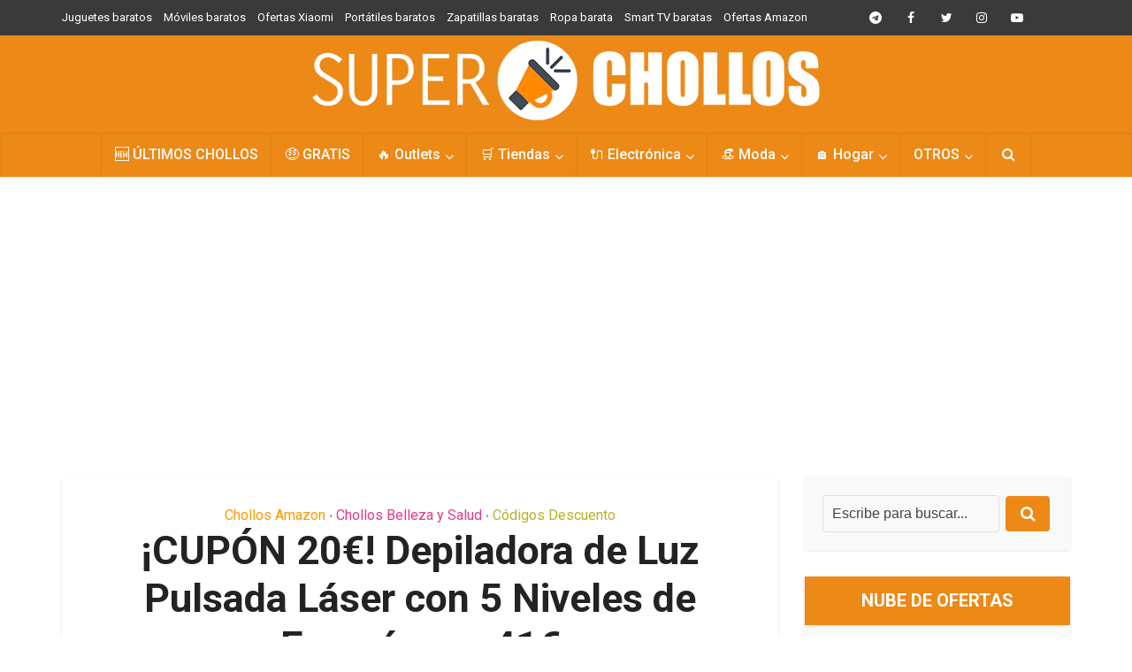

--- FILE ---
content_type: text/html; charset=UTF-8
request_url: https://super-chollos.com/depiladora-luz-pulsada-laser-aminzer-barata/
body_size: 20739
content:
<!DOCTYPE html>
<html lang="es" class="no-js no-svg">

<head>

<meta http-equiv="Content-Type" content="text/html; charset=UTF-8" />
<meta name="viewport" content="user-scalable=yes, width=device-width, initial-scale=1.0, maximum-scale=1, minimum-scale=1">
<link rel="profile" href="https://gmpg.org/xfn/11" />
<title>¡CUPÓN 20€! Depiladora de Luz Pulsada Láser con 5 Niveles de Energía por 41€ &#8211; SuperChollos</title>
<meta name='robots' content='max-image-preview:large' />
<link rel='dns-prefetch' href='//fonts.googleapis.com' />
<link rel="alternate" type="application/rss+xml" title="SuperChollos &raquo; Feed" href="https://super-chollos.com/feed/" />
<link rel="alternate" type="application/rss+xml" title="SuperChollos &raquo; Feed de los comentarios" href="https://super-chollos.com/comments/feed/" />
<link rel="alternate" title="oEmbed (JSON)" type="application/json+oembed" href="https://super-chollos.com/wp-json/oembed/1.0/embed?url=https%3A%2F%2Fsuper-chollos.com%2Fdepiladora-luz-pulsada-laser-aminzer-barata%2F" />
<link rel="alternate" title="oEmbed (XML)" type="text/xml+oembed" href="https://super-chollos.com/wp-json/oembed/1.0/embed?url=https%3A%2F%2Fsuper-chollos.com%2Fdepiladora-luz-pulsada-laser-aminzer-barata%2F&#038;format=xml" />
<style id='wp-img-auto-sizes-contain-inline-css' type='text/css'>
img:is([sizes=auto i],[sizes^="auto," i]){contain-intrinsic-size:3000px 1500px}
/*# sourceURL=wp-img-auto-sizes-contain-inline-css */
</style>
<style id='wp-emoji-styles-inline-css' type='text/css'>

	img.wp-smiley, img.emoji {
		display: inline !important;
		border: none !important;
		box-shadow: none !important;
		height: 1em !important;
		width: 1em !important;
		margin: 0 0.07em !important;
		vertical-align: -0.1em !important;
		background: none !important;
		padding: 0 !important;
	}
/*# sourceURL=wp-emoji-styles-inline-css */
</style>
<style id='wp-block-library-inline-css' type='text/css'>
:root{--wp-block-synced-color:#7a00df;--wp-block-synced-color--rgb:122,0,223;--wp-bound-block-color:var(--wp-block-synced-color);--wp-editor-canvas-background:#ddd;--wp-admin-theme-color:#007cba;--wp-admin-theme-color--rgb:0,124,186;--wp-admin-theme-color-darker-10:#006ba1;--wp-admin-theme-color-darker-10--rgb:0,107,160.5;--wp-admin-theme-color-darker-20:#005a87;--wp-admin-theme-color-darker-20--rgb:0,90,135;--wp-admin-border-width-focus:2px}@media (min-resolution:192dpi){:root{--wp-admin-border-width-focus:1.5px}}.wp-element-button{cursor:pointer}:root .has-very-light-gray-background-color{background-color:#eee}:root .has-very-dark-gray-background-color{background-color:#313131}:root .has-very-light-gray-color{color:#eee}:root .has-very-dark-gray-color{color:#313131}:root .has-vivid-green-cyan-to-vivid-cyan-blue-gradient-background{background:linear-gradient(135deg,#00d084,#0693e3)}:root .has-purple-crush-gradient-background{background:linear-gradient(135deg,#34e2e4,#4721fb 50%,#ab1dfe)}:root .has-hazy-dawn-gradient-background{background:linear-gradient(135deg,#faaca8,#dad0ec)}:root .has-subdued-olive-gradient-background{background:linear-gradient(135deg,#fafae1,#67a671)}:root .has-atomic-cream-gradient-background{background:linear-gradient(135deg,#fdd79a,#004a59)}:root .has-nightshade-gradient-background{background:linear-gradient(135deg,#330968,#31cdcf)}:root .has-midnight-gradient-background{background:linear-gradient(135deg,#020381,#2874fc)}:root{--wp--preset--font-size--normal:16px;--wp--preset--font-size--huge:42px}.has-regular-font-size{font-size:1em}.has-larger-font-size{font-size:2.625em}.has-normal-font-size{font-size:var(--wp--preset--font-size--normal)}.has-huge-font-size{font-size:var(--wp--preset--font-size--huge)}.has-text-align-center{text-align:center}.has-text-align-left{text-align:left}.has-text-align-right{text-align:right}.has-fit-text{white-space:nowrap!important}#end-resizable-editor-section{display:none}.aligncenter{clear:both}.items-justified-left{justify-content:flex-start}.items-justified-center{justify-content:center}.items-justified-right{justify-content:flex-end}.items-justified-space-between{justify-content:space-between}.screen-reader-text{border:0;clip-path:inset(50%);height:1px;margin:-1px;overflow:hidden;padding:0;position:absolute;width:1px;word-wrap:normal!important}.screen-reader-text:focus{background-color:#ddd;clip-path:none;color:#444;display:block;font-size:1em;height:auto;left:5px;line-height:normal;padding:15px 23px 14px;text-decoration:none;top:5px;width:auto;z-index:100000}html :where(.has-border-color){border-style:solid}html :where([style*=border-top-color]){border-top-style:solid}html :where([style*=border-right-color]){border-right-style:solid}html :where([style*=border-bottom-color]){border-bottom-style:solid}html :where([style*=border-left-color]){border-left-style:solid}html :where([style*=border-width]){border-style:solid}html :where([style*=border-top-width]){border-top-style:solid}html :where([style*=border-right-width]){border-right-style:solid}html :where([style*=border-bottom-width]){border-bottom-style:solid}html :where([style*=border-left-width]){border-left-style:solid}html :where(img[class*=wp-image-]){height:auto;max-width:100%}:where(figure){margin:0 0 1em}html :where(.is-position-sticky){--wp-admin--admin-bar--position-offset:var(--wp-admin--admin-bar--height,0px)}@media screen and (max-width:600px){html :where(.is-position-sticky){--wp-admin--admin-bar--position-offset:0px}}

/*# sourceURL=wp-block-library-inline-css */
</style><style id='wp-block-heading-inline-css' type='text/css'>
h1:where(.wp-block-heading).has-background,h2:where(.wp-block-heading).has-background,h3:where(.wp-block-heading).has-background,h4:where(.wp-block-heading).has-background,h5:where(.wp-block-heading).has-background,h6:where(.wp-block-heading).has-background{padding:1.25em 2.375em}h1.has-text-align-left[style*=writing-mode]:where([style*=vertical-lr]),h1.has-text-align-right[style*=writing-mode]:where([style*=vertical-rl]),h2.has-text-align-left[style*=writing-mode]:where([style*=vertical-lr]),h2.has-text-align-right[style*=writing-mode]:where([style*=vertical-rl]),h3.has-text-align-left[style*=writing-mode]:where([style*=vertical-lr]),h3.has-text-align-right[style*=writing-mode]:where([style*=vertical-rl]),h4.has-text-align-left[style*=writing-mode]:where([style*=vertical-lr]),h4.has-text-align-right[style*=writing-mode]:where([style*=vertical-rl]),h5.has-text-align-left[style*=writing-mode]:where([style*=vertical-lr]),h5.has-text-align-right[style*=writing-mode]:where([style*=vertical-rl]),h6.has-text-align-left[style*=writing-mode]:where([style*=vertical-lr]),h6.has-text-align-right[style*=writing-mode]:where([style*=vertical-rl]){rotate:180deg}
/*# sourceURL=https://super-chollos.com/wp-includes/blocks/heading/style.min.css */
</style>
<style id='wp-block-image-inline-css' type='text/css'>
.wp-block-image>a,.wp-block-image>figure>a{display:inline-block}.wp-block-image img{box-sizing:border-box;height:auto;max-width:100%;vertical-align:bottom}@media not (prefers-reduced-motion){.wp-block-image img.hide{visibility:hidden}.wp-block-image img.show{animation:show-content-image .4s}}.wp-block-image[style*=border-radius] img,.wp-block-image[style*=border-radius]>a{border-radius:inherit}.wp-block-image.has-custom-border img{box-sizing:border-box}.wp-block-image.aligncenter{text-align:center}.wp-block-image.alignfull>a,.wp-block-image.alignwide>a{width:100%}.wp-block-image.alignfull img,.wp-block-image.alignwide img{height:auto;width:100%}.wp-block-image .aligncenter,.wp-block-image .alignleft,.wp-block-image .alignright,.wp-block-image.aligncenter,.wp-block-image.alignleft,.wp-block-image.alignright{display:table}.wp-block-image .aligncenter>figcaption,.wp-block-image .alignleft>figcaption,.wp-block-image .alignright>figcaption,.wp-block-image.aligncenter>figcaption,.wp-block-image.alignleft>figcaption,.wp-block-image.alignright>figcaption{caption-side:bottom;display:table-caption}.wp-block-image .alignleft{float:left;margin:.5em 1em .5em 0}.wp-block-image .alignright{float:right;margin:.5em 0 .5em 1em}.wp-block-image .aligncenter{margin-left:auto;margin-right:auto}.wp-block-image :where(figcaption){margin-bottom:1em;margin-top:.5em}.wp-block-image.is-style-circle-mask img{border-radius:9999px}@supports ((-webkit-mask-image:none) or (mask-image:none)) or (-webkit-mask-image:none){.wp-block-image.is-style-circle-mask img{border-radius:0;-webkit-mask-image:url('data:image/svg+xml;utf8,<svg viewBox="0 0 100 100" xmlns="http://www.w3.org/2000/svg"><circle cx="50" cy="50" r="50"/></svg>');mask-image:url('data:image/svg+xml;utf8,<svg viewBox="0 0 100 100" xmlns="http://www.w3.org/2000/svg"><circle cx="50" cy="50" r="50"/></svg>');mask-mode:alpha;-webkit-mask-position:center;mask-position:center;-webkit-mask-repeat:no-repeat;mask-repeat:no-repeat;-webkit-mask-size:contain;mask-size:contain}}:root :where(.wp-block-image.is-style-rounded img,.wp-block-image .is-style-rounded img){border-radius:9999px}.wp-block-image figure{margin:0}.wp-lightbox-container{display:flex;flex-direction:column;position:relative}.wp-lightbox-container img{cursor:zoom-in}.wp-lightbox-container img:hover+button{opacity:1}.wp-lightbox-container button{align-items:center;backdrop-filter:blur(16px) saturate(180%);background-color:#5a5a5a40;border:none;border-radius:4px;cursor:zoom-in;display:flex;height:20px;justify-content:center;opacity:0;padding:0;position:absolute;right:16px;text-align:center;top:16px;width:20px;z-index:100}@media not (prefers-reduced-motion){.wp-lightbox-container button{transition:opacity .2s ease}}.wp-lightbox-container button:focus-visible{outline:3px auto #5a5a5a40;outline:3px auto -webkit-focus-ring-color;outline-offset:3px}.wp-lightbox-container button:hover{cursor:pointer;opacity:1}.wp-lightbox-container button:focus{opacity:1}.wp-lightbox-container button:focus,.wp-lightbox-container button:hover,.wp-lightbox-container button:not(:hover):not(:active):not(.has-background){background-color:#5a5a5a40;border:none}.wp-lightbox-overlay{box-sizing:border-box;cursor:zoom-out;height:100vh;left:0;overflow:hidden;position:fixed;top:0;visibility:hidden;width:100%;z-index:100000}.wp-lightbox-overlay .close-button{align-items:center;cursor:pointer;display:flex;justify-content:center;min-height:40px;min-width:40px;padding:0;position:absolute;right:calc(env(safe-area-inset-right) + 16px);top:calc(env(safe-area-inset-top) + 16px);z-index:5000000}.wp-lightbox-overlay .close-button:focus,.wp-lightbox-overlay .close-button:hover,.wp-lightbox-overlay .close-button:not(:hover):not(:active):not(.has-background){background:none;border:none}.wp-lightbox-overlay .lightbox-image-container{height:var(--wp--lightbox-container-height);left:50%;overflow:hidden;position:absolute;top:50%;transform:translate(-50%,-50%);transform-origin:top left;width:var(--wp--lightbox-container-width);z-index:9999999999}.wp-lightbox-overlay .wp-block-image{align-items:center;box-sizing:border-box;display:flex;height:100%;justify-content:center;margin:0;position:relative;transform-origin:0 0;width:100%;z-index:3000000}.wp-lightbox-overlay .wp-block-image img{height:var(--wp--lightbox-image-height);min-height:var(--wp--lightbox-image-height);min-width:var(--wp--lightbox-image-width);width:var(--wp--lightbox-image-width)}.wp-lightbox-overlay .wp-block-image figcaption{display:none}.wp-lightbox-overlay button{background:none;border:none}.wp-lightbox-overlay .scrim{background-color:#fff;height:100%;opacity:.9;position:absolute;width:100%;z-index:2000000}.wp-lightbox-overlay.active{visibility:visible}@media not (prefers-reduced-motion){.wp-lightbox-overlay.active{animation:turn-on-visibility .25s both}.wp-lightbox-overlay.active img{animation:turn-on-visibility .35s both}.wp-lightbox-overlay.show-closing-animation:not(.active){animation:turn-off-visibility .35s both}.wp-lightbox-overlay.show-closing-animation:not(.active) img{animation:turn-off-visibility .25s both}.wp-lightbox-overlay.zoom.active{animation:none;opacity:1;visibility:visible}.wp-lightbox-overlay.zoom.active .lightbox-image-container{animation:lightbox-zoom-in .4s}.wp-lightbox-overlay.zoom.active .lightbox-image-container img{animation:none}.wp-lightbox-overlay.zoom.active .scrim{animation:turn-on-visibility .4s forwards}.wp-lightbox-overlay.zoom.show-closing-animation:not(.active){animation:none}.wp-lightbox-overlay.zoom.show-closing-animation:not(.active) .lightbox-image-container{animation:lightbox-zoom-out .4s}.wp-lightbox-overlay.zoom.show-closing-animation:not(.active) .lightbox-image-container img{animation:none}.wp-lightbox-overlay.zoom.show-closing-animation:not(.active) .scrim{animation:turn-off-visibility .4s forwards}}@keyframes show-content-image{0%{visibility:hidden}99%{visibility:hidden}to{visibility:visible}}@keyframes turn-on-visibility{0%{opacity:0}to{opacity:1}}@keyframes turn-off-visibility{0%{opacity:1;visibility:visible}99%{opacity:0;visibility:visible}to{opacity:0;visibility:hidden}}@keyframes lightbox-zoom-in{0%{transform:translate(calc((-100vw + var(--wp--lightbox-scrollbar-width))/2 + var(--wp--lightbox-initial-left-position)),calc(-50vh + var(--wp--lightbox-initial-top-position))) scale(var(--wp--lightbox-scale))}to{transform:translate(-50%,-50%) scale(1)}}@keyframes lightbox-zoom-out{0%{transform:translate(-50%,-50%) scale(1);visibility:visible}99%{visibility:visible}to{transform:translate(calc((-100vw + var(--wp--lightbox-scrollbar-width))/2 + var(--wp--lightbox-initial-left-position)),calc(-50vh + var(--wp--lightbox-initial-top-position))) scale(var(--wp--lightbox-scale));visibility:hidden}}
/*# sourceURL=https://super-chollos.com/wp-includes/blocks/image/style.min.css */
</style>
<style id='wp-block-paragraph-inline-css' type='text/css'>
.is-small-text{font-size:.875em}.is-regular-text{font-size:1em}.is-large-text{font-size:2.25em}.is-larger-text{font-size:3em}.has-drop-cap:not(:focus):first-letter{float:left;font-size:8.4em;font-style:normal;font-weight:100;line-height:.68;margin:.05em .1em 0 0;text-transform:uppercase}body.rtl .has-drop-cap:not(:focus):first-letter{float:none;margin-left:.1em}p.has-drop-cap.has-background{overflow:hidden}:root :where(p.has-background){padding:1.25em 2.375em}:where(p.has-text-color:not(.has-link-color)) a{color:inherit}p.has-text-align-left[style*="writing-mode:vertical-lr"],p.has-text-align-right[style*="writing-mode:vertical-rl"]{rotate:180deg}
/*# sourceURL=https://super-chollos.com/wp-includes/blocks/paragraph/style.min.css */
</style>
<style id='global-styles-inline-css' type='text/css'>
:root{--wp--preset--aspect-ratio--square: 1;--wp--preset--aspect-ratio--4-3: 4/3;--wp--preset--aspect-ratio--3-4: 3/4;--wp--preset--aspect-ratio--3-2: 3/2;--wp--preset--aspect-ratio--2-3: 2/3;--wp--preset--aspect-ratio--16-9: 16/9;--wp--preset--aspect-ratio--9-16: 9/16;--wp--preset--color--black: #000000;--wp--preset--color--cyan-bluish-gray: #abb8c3;--wp--preset--color--white: #ffffff;--wp--preset--color--pale-pink: #f78da7;--wp--preset--color--vivid-red: #cf2e2e;--wp--preset--color--luminous-vivid-orange: #ff6900;--wp--preset--color--luminous-vivid-amber: #fcb900;--wp--preset--color--light-green-cyan: #7bdcb5;--wp--preset--color--vivid-green-cyan: #00d084;--wp--preset--color--pale-cyan-blue: #8ed1fc;--wp--preset--color--vivid-cyan-blue: #0693e3;--wp--preset--color--vivid-purple: #9b51e0;--wp--preset--color--vce-acc: #ed8917;--wp--preset--color--vce-meta: #9b9b9b;--wp--preset--color--vce-txt: #444444;--wp--preset--color--vce-bg: #ffffff;--wp--preset--color--vce-cat-0: ;--wp--preset--color--vce-cat-6: #118c4e;--wp--preset--color--vce-cat-5: #68dd6a;--wp--preset--color--vce-cat-28: #ff9900;--wp--preset--color--vce-cat-23: #8224e3;--wp--preset--color--vce-cat-24: #ff7070;--wp--preset--color--vce-cat-29: #0924f2;--wp--preset--color--vce-cat-39: #bab027;--wp--preset--color--vce-cat-42: #118c4e;--wp--preset--color--vce-cat-30: #06a2a8;--wp--preset--color--vce-cat-1246: #7d1935;--wp--preset--color--vce-cat-502: #df3d82;--wp--preset--color--vce-cat-1251: #f435c5;--wp--preset--color--vce-cat-791: #00a8db;--wp--preset--color--vce-cat-1235: #00a8db;--wp--preset--color--vce-cat-1241: #00a8db;--wp--preset--color--vce-cat-1247: #ffe900;--wp--preset--color--vce-cat-1237: #118c4e;--wp--preset--color--vce-cat-1236: #118c4e;--wp--preset--color--vce-cat-1238: #118c4e;--wp--preset--color--vce-cat-1244: #118c4e;--wp--preset--color--vce-cat-1254: #118c4e;--wp--preset--color--vce-cat-1245: #0924f2;--wp--preset--color--vce-cat-1243: #8224e3;--wp--preset--color--vce-cat-1240: #8224e3;--wp--preset--color--vce-cat-1239: #8224e3;--wp--preset--color--vce-cat-592: #ff0000;--wp--preset--color--vce-cat-758: #54ffbd;--wp--preset--color--vce-cat-1248: #097538;--wp--preset--color--vce-cat-1250: #382f25;--wp--preset--color--vce-cat-1249: #ff4200;--wp--preset--color--vce-cat-122: #915200;--wp--preset--gradient--vivid-cyan-blue-to-vivid-purple: linear-gradient(135deg,rgb(6,147,227) 0%,rgb(155,81,224) 100%);--wp--preset--gradient--light-green-cyan-to-vivid-green-cyan: linear-gradient(135deg,rgb(122,220,180) 0%,rgb(0,208,130) 100%);--wp--preset--gradient--luminous-vivid-amber-to-luminous-vivid-orange: linear-gradient(135deg,rgb(252,185,0) 0%,rgb(255,105,0) 100%);--wp--preset--gradient--luminous-vivid-orange-to-vivid-red: linear-gradient(135deg,rgb(255,105,0) 0%,rgb(207,46,46) 100%);--wp--preset--gradient--very-light-gray-to-cyan-bluish-gray: linear-gradient(135deg,rgb(238,238,238) 0%,rgb(169,184,195) 100%);--wp--preset--gradient--cool-to-warm-spectrum: linear-gradient(135deg,rgb(74,234,220) 0%,rgb(151,120,209) 20%,rgb(207,42,186) 40%,rgb(238,44,130) 60%,rgb(251,105,98) 80%,rgb(254,248,76) 100%);--wp--preset--gradient--blush-light-purple: linear-gradient(135deg,rgb(255,206,236) 0%,rgb(152,150,240) 100%);--wp--preset--gradient--blush-bordeaux: linear-gradient(135deg,rgb(254,205,165) 0%,rgb(254,45,45) 50%,rgb(107,0,62) 100%);--wp--preset--gradient--luminous-dusk: linear-gradient(135deg,rgb(255,203,112) 0%,rgb(199,81,192) 50%,rgb(65,88,208) 100%);--wp--preset--gradient--pale-ocean: linear-gradient(135deg,rgb(255,245,203) 0%,rgb(182,227,212) 50%,rgb(51,167,181) 100%);--wp--preset--gradient--electric-grass: linear-gradient(135deg,rgb(202,248,128) 0%,rgb(113,206,126) 100%);--wp--preset--gradient--midnight: linear-gradient(135deg,rgb(2,3,129) 0%,rgb(40,116,252) 100%);--wp--preset--font-size--small: 13px;--wp--preset--font-size--medium: 20px;--wp--preset--font-size--large: 21px;--wp--preset--font-size--x-large: 42px;--wp--preset--font-size--normal: 16px;--wp--preset--font-size--huge: 28px;--wp--preset--spacing--20: 0.44rem;--wp--preset--spacing--30: 0.67rem;--wp--preset--spacing--40: 1rem;--wp--preset--spacing--50: 1.5rem;--wp--preset--spacing--60: 2.25rem;--wp--preset--spacing--70: 3.38rem;--wp--preset--spacing--80: 5.06rem;--wp--preset--shadow--natural: 6px 6px 9px rgba(0, 0, 0, 0.2);--wp--preset--shadow--deep: 12px 12px 50px rgba(0, 0, 0, 0.4);--wp--preset--shadow--sharp: 6px 6px 0px rgba(0, 0, 0, 0.2);--wp--preset--shadow--outlined: 6px 6px 0px -3px rgb(255, 255, 255), 6px 6px rgb(0, 0, 0);--wp--preset--shadow--crisp: 6px 6px 0px rgb(0, 0, 0);}:where(.is-layout-flex){gap: 0.5em;}:where(.is-layout-grid){gap: 0.5em;}body .is-layout-flex{display: flex;}.is-layout-flex{flex-wrap: wrap;align-items: center;}.is-layout-flex > :is(*, div){margin: 0;}body .is-layout-grid{display: grid;}.is-layout-grid > :is(*, div){margin: 0;}:where(.wp-block-columns.is-layout-flex){gap: 2em;}:where(.wp-block-columns.is-layout-grid){gap: 2em;}:where(.wp-block-post-template.is-layout-flex){gap: 1.25em;}:where(.wp-block-post-template.is-layout-grid){gap: 1.25em;}.has-black-color{color: var(--wp--preset--color--black) !important;}.has-cyan-bluish-gray-color{color: var(--wp--preset--color--cyan-bluish-gray) !important;}.has-white-color{color: var(--wp--preset--color--white) !important;}.has-pale-pink-color{color: var(--wp--preset--color--pale-pink) !important;}.has-vivid-red-color{color: var(--wp--preset--color--vivid-red) !important;}.has-luminous-vivid-orange-color{color: var(--wp--preset--color--luminous-vivid-orange) !important;}.has-luminous-vivid-amber-color{color: var(--wp--preset--color--luminous-vivid-amber) !important;}.has-light-green-cyan-color{color: var(--wp--preset--color--light-green-cyan) !important;}.has-vivid-green-cyan-color{color: var(--wp--preset--color--vivid-green-cyan) !important;}.has-pale-cyan-blue-color{color: var(--wp--preset--color--pale-cyan-blue) !important;}.has-vivid-cyan-blue-color{color: var(--wp--preset--color--vivid-cyan-blue) !important;}.has-vivid-purple-color{color: var(--wp--preset--color--vivid-purple) !important;}.has-black-background-color{background-color: var(--wp--preset--color--black) !important;}.has-cyan-bluish-gray-background-color{background-color: var(--wp--preset--color--cyan-bluish-gray) !important;}.has-white-background-color{background-color: var(--wp--preset--color--white) !important;}.has-pale-pink-background-color{background-color: var(--wp--preset--color--pale-pink) !important;}.has-vivid-red-background-color{background-color: var(--wp--preset--color--vivid-red) !important;}.has-luminous-vivid-orange-background-color{background-color: var(--wp--preset--color--luminous-vivid-orange) !important;}.has-luminous-vivid-amber-background-color{background-color: var(--wp--preset--color--luminous-vivid-amber) !important;}.has-light-green-cyan-background-color{background-color: var(--wp--preset--color--light-green-cyan) !important;}.has-vivid-green-cyan-background-color{background-color: var(--wp--preset--color--vivid-green-cyan) !important;}.has-pale-cyan-blue-background-color{background-color: var(--wp--preset--color--pale-cyan-blue) !important;}.has-vivid-cyan-blue-background-color{background-color: var(--wp--preset--color--vivid-cyan-blue) !important;}.has-vivid-purple-background-color{background-color: var(--wp--preset--color--vivid-purple) !important;}.has-black-border-color{border-color: var(--wp--preset--color--black) !important;}.has-cyan-bluish-gray-border-color{border-color: var(--wp--preset--color--cyan-bluish-gray) !important;}.has-white-border-color{border-color: var(--wp--preset--color--white) !important;}.has-pale-pink-border-color{border-color: var(--wp--preset--color--pale-pink) !important;}.has-vivid-red-border-color{border-color: var(--wp--preset--color--vivid-red) !important;}.has-luminous-vivid-orange-border-color{border-color: var(--wp--preset--color--luminous-vivid-orange) !important;}.has-luminous-vivid-amber-border-color{border-color: var(--wp--preset--color--luminous-vivid-amber) !important;}.has-light-green-cyan-border-color{border-color: var(--wp--preset--color--light-green-cyan) !important;}.has-vivid-green-cyan-border-color{border-color: var(--wp--preset--color--vivid-green-cyan) !important;}.has-pale-cyan-blue-border-color{border-color: var(--wp--preset--color--pale-cyan-blue) !important;}.has-vivid-cyan-blue-border-color{border-color: var(--wp--preset--color--vivid-cyan-blue) !important;}.has-vivid-purple-border-color{border-color: var(--wp--preset--color--vivid-purple) !important;}.has-vivid-cyan-blue-to-vivid-purple-gradient-background{background: var(--wp--preset--gradient--vivid-cyan-blue-to-vivid-purple) !important;}.has-light-green-cyan-to-vivid-green-cyan-gradient-background{background: var(--wp--preset--gradient--light-green-cyan-to-vivid-green-cyan) !important;}.has-luminous-vivid-amber-to-luminous-vivid-orange-gradient-background{background: var(--wp--preset--gradient--luminous-vivid-amber-to-luminous-vivid-orange) !important;}.has-luminous-vivid-orange-to-vivid-red-gradient-background{background: var(--wp--preset--gradient--luminous-vivid-orange-to-vivid-red) !important;}.has-very-light-gray-to-cyan-bluish-gray-gradient-background{background: var(--wp--preset--gradient--very-light-gray-to-cyan-bluish-gray) !important;}.has-cool-to-warm-spectrum-gradient-background{background: var(--wp--preset--gradient--cool-to-warm-spectrum) !important;}.has-blush-light-purple-gradient-background{background: var(--wp--preset--gradient--blush-light-purple) !important;}.has-blush-bordeaux-gradient-background{background: var(--wp--preset--gradient--blush-bordeaux) !important;}.has-luminous-dusk-gradient-background{background: var(--wp--preset--gradient--luminous-dusk) !important;}.has-pale-ocean-gradient-background{background: var(--wp--preset--gradient--pale-ocean) !important;}.has-electric-grass-gradient-background{background: var(--wp--preset--gradient--electric-grass) !important;}.has-midnight-gradient-background{background: var(--wp--preset--gradient--midnight) !important;}.has-small-font-size{font-size: var(--wp--preset--font-size--small) !important;}.has-medium-font-size{font-size: var(--wp--preset--font-size--medium) !important;}.has-large-font-size{font-size: var(--wp--preset--font-size--large) !important;}.has-x-large-font-size{font-size: var(--wp--preset--font-size--x-large) !important;}
/*# sourceURL=global-styles-inline-css */
</style>

<style id='classic-theme-styles-inline-css' type='text/css'>
/*! This file is auto-generated */
.wp-block-button__link{color:#fff;background-color:#32373c;border-radius:9999px;box-shadow:none;text-decoration:none;padding:calc(.667em + 2px) calc(1.333em + 2px);font-size:1.125em}.wp-block-file__button{background:#32373c;color:#fff;text-decoration:none}
/*# sourceURL=/wp-includes/css/classic-themes.min.css */
</style>
<link rel='stylesheet' id='toc-screen-css' href='https://super-chollos.com/wp-content/plugins/table-of-contents-plus/screen.min.css?ver=2411.1' type='text/css' media='all' />
<style id='toc-screen-inline-css' type='text/css'>
div#toc_container {width: 100%;}div#toc_container ul li {font-size: 100%;}
/*# sourceURL=toc-screen-inline-css */
</style>
<link rel='stylesheet' id='vce-fonts-css' href='https://fonts.googleapis.com/css?family=Roboto%3A400%2C700%2C500&#038;subset=latin%2Clatin-ext&#038;ver=2.9.7' type='text/css' media='all' />
<link rel='stylesheet' id='vce-style-css' href='https://super-chollos.com/wp-content/themes/voice/assets/css/min.css?ver=2.9.7' type='text/css' media='all' />
<style id='vce-style-inline-css' type='text/css'>
body, button, input, select, textarea {font-size: 1.6rem;}.vce-single .entry-headline p{font-size: 2.2rem;}.main-navigation a{font-size: 1.6rem;}.sidebar .widget-title{font-size: 2.0rem;}.sidebar .widget, .vce-lay-c .entry-content, .vce-lay-h .entry-content {font-size: 1.5rem;}.vce-featured-link-article{font-size: 5.2rem;}.vce-featured-grid-big.vce-featured-grid .vce-featured-link-article{font-size: 3.4rem;}.vce-featured-grid .vce-featured-link-article{font-size: 2.2rem;}h1 { font-size: 4.5rem; }h2 { font-size: 3.5rem; }h3 { font-size: 3.0rem; }h4 { font-size: 2.5rem; }h5 { font-size: 2.0rem; }h6 { font-size: 1.8rem; }.comment-reply-title, .main-box-title{font-size: 2.5rem;}h1.entry-title{font-size: 4.5rem;}.vce-lay-a .entry-title a{font-size: 3.4rem;}.vce-lay-b .entry-title{font-size: 2.4rem;}.vce-lay-c .entry-title, .vce-sid-none .vce-lay-c .entry-title{font-size: 2.2rem;}.vce-lay-d .entry-title{font-size: 1.5rem;}.vce-lay-e .entry-title{font-size: 1.4rem;}.vce-lay-f .entry-title{font-size: 1.4rem;}.vce-lay-g .entry-title a, .vce-lay-g .entry-title a:hover{font-size: 3.0rem;}.vce-lay-h .entry-title{font-size: 2.4rem;}.entry-meta div,.entry-meta div a,.vce-lay-g .meta-item,.vce-lay-c .meta-item{font-size: 1.4rem;}.vce-lay-d .meta-category a,.vce-lay-d .entry-meta div,.vce-lay-d .entry-meta div a,.vce-lay-e .entry-meta div,.vce-lay-e .entry-meta div a,.vce-lay-e .fn,.vce-lay-e .meta-item{font-size: 1.3rem;}body {background-color:transparent;}body,.mks_author_widget h3,.site-description,.meta-category a,textarea {font-family: 'Roboto';font-weight: 400;}h1,h2,h3,h4,h5,h6,blockquote,.vce-post-link,.site-title,.site-title a,.main-box-title,.comment-reply-title,.entry-title a,.vce-single .entry-headline p,.vce-prev-next-link,.author-title,.mks_pullquote,.widget_rss ul li .rsswidget,#bbpress-forums .bbp-forum-title,#bbpress-forums .bbp-topic-permalink {font-family: 'Roboto';font-weight: 700;}.main-navigation a,.sidr a{font-family: 'Roboto';font-weight: 500;}.vce-single .entry-content,.vce-single .entry-headline,.vce-single .entry-footer,.vce-share-bar {width: 760px;}.vce-lay-a .lay-a-content{width: 760px;max-width: 760px;}.vce-page .entry-content,.vce-page .entry-title-page {width: 760px;}.vce-sid-none .vce-single .entry-content,.vce-sid-none .vce-single .entry-headline,.vce-sid-none .vce-single .entry-footer {width: 1090px;}.vce-sid-none .vce-page .entry-content,.vce-sid-none .vce-page .entry-title-page,.error404 .entry-content {width: 1090px;max-width: 1090px;}body, button, input, select, textarea{color: #444444;}h1,h2,h3,h4,h5,h6,.entry-title a,.prev-next-nav a,#bbpress-forums .bbp-forum-title, #bbpress-forums .bbp-topic-permalink,.woocommerce ul.products li.product .price .amount{color: #232323;}a,.entry-title a:hover,.vce-prev-next-link:hover,.vce-author-links a:hover,.required,.error404 h4,.prev-next-nav a:hover,#bbpress-forums .bbp-forum-title:hover, #bbpress-forums .bbp-topic-permalink:hover,.woocommerce ul.products li.product h3:hover,.woocommerce ul.products li.product h3:hover mark,.main-box-title a:hover{color: #ed8917;}.vce-square,.vce-main-content .mejs-controls .mejs-time-rail .mejs-time-current,button,input[type="button"],input[type="reset"],input[type="submit"],.vce-button,.pagination-wapper a,#vce-pagination .next.page-numbers,#vce-pagination .prev.page-numbers,#vce-pagination .page-numbers,#vce-pagination .page-numbers.current,.vce-link-pages a,#vce-pagination a,.vce-load-more a,.vce-slider-pagination .owl-nav > div,.vce-mega-menu-posts-wrap .owl-nav > div,.comment-reply-link:hover,.vce-featured-section a,.vce-lay-g .vce-featured-info .meta-category a,.vce-404-menu a,.vce-post.sticky .meta-image:before,#vce-pagination .page-numbers:hover,#bbpress-forums .bbp-pagination .current,#bbpress-forums .bbp-pagination a:hover,.woocommerce #respond input#submit,.woocommerce a.button,.woocommerce button.button,.woocommerce input.button,.woocommerce ul.products li.product .added_to_cart,.woocommerce #respond input#submit:hover,.woocommerce a.button:hover,.woocommerce button.button:hover,.woocommerce input.button:hover,.woocommerce ul.products li.product .added_to_cart:hover,.woocommerce #respond input#submit.alt,.woocommerce a.button.alt,.woocommerce button.button.alt,.woocommerce input.button.alt,.woocommerce #respond input#submit.alt:hover, .woocommerce a.button.alt:hover, .woocommerce button.button.alt:hover, .woocommerce input.button.alt:hover,.woocommerce span.onsale,.woocommerce .widget_price_filter .ui-slider .ui-slider-range,.woocommerce .widget_price_filter .ui-slider .ui-slider-handle,.comments-holder .navigation .page-numbers.current,.vce-lay-a .vce-read-more:hover,.vce-lay-c .vce-read-more:hover,body div.wpforms-container-full .wpforms-form input[type=submit], body div.wpforms-container-full .wpforms-form button[type=submit], body div.wpforms-container-full .wpforms-form .wpforms-page-button,body div.wpforms-container-full .wpforms-form input[type=submit]:hover, body div.wpforms-container-full .wpforms-form button[type=submit]:hover, body div.wpforms-container-full .wpforms-form .wpforms-page-button:hover {background-color: #ed8917;}#vce-pagination .page-numbers,.comments-holder .navigation .page-numbers{background: transparent;color: #ed8917;border: 1px solid #ed8917;}.comments-holder .navigation .page-numbers:hover{background: #ed8917;border: 1px solid #ed8917;}.bbp-pagination-links a{background: transparent;color: #ed8917;border: 1px solid #ed8917 !important;}#vce-pagination .page-numbers.current,.bbp-pagination-links span.current,.comments-holder .navigation .page-numbers.current{border: 1px solid #ed8917;}.widget_categories .cat-item:before,.widget_categories .cat-item .count{background: #ed8917;}.comment-reply-link,.vce-lay-a .vce-read-more,.vce-lay-c .vce-read-more{border: 1px solid #ed8917;}.entry-meta div,.entry-meta-count,.entry-meta div a,.comment-metadata a,.meta-category span,.meta-author-wrapped,.wp-caption .wp-caption-text,.widget_rss .rss-date,.sidebar cite,.site-footer cite,.sidebar .vce-post-list .entry-meta div,.sidebar .vce-post-list .entry-meta div a,.sidebar .vce-post-list .fn,.sidebar .vce-post-list .fn a,.site-footer .vce-post-list .entry-meta div,.site-footer .vce-post-list .entry-meta div a,.site-footer .vce-post-list .fn,.site-footer .vce-post-list .fn a,#bbpress-forums .bbp-topic-started-by,#bbpress-forums .bbp-topic-started-in,#bbpress-forums .bbp-forum-info .bbp-forum-content,#bbpress-forums p.bbp-topic-meta,span.bbp-admin-links a,.bbp-reply-post-date,#bbpress-forums li.bbp-header,#bbpress-forums li.bbp-footer,.woocommerce .woocommerce-result-count,.woocommerce .product_meta{color: #9b9b9b;}.main-box-title, .comment-reply-title, .main-box-head{background: #ed8917;color: #ffffff;}.main-box-title a{color: #ffffff;}.sidebar .widget .widget-title a{color: #ffffff;}.main-box,.comment-respond,.prev-next-nav{background: #f9f9f9;}.vce-post,ul.comment-list > li.comment,.main-box-single,.ie8 .vce-single,#disqus_thread,.vce-author-card,.vce-author-card .vce-content-outside,.mks-bredcrumbs-container,ul.comment-list > li.pingback{background: #ffffff;}.mks_tabs.horizontal .mks_tab_nav_item.active{border-bottom: 1px solid #ffffff;}.mks_tabs.horizontal .mks_tab_item,.mks_tabs.vertical .mks_tab_nav_item.active,.mks_tabs.horizontal .mks_tab_nav_item.active{background: #ffffff;}.mks_tabs.vertical .mks_tab_nav_item.active{border-right: 1px solid #ffffff;}#vce-pagination,.vce-slider-pagination .owl-controls,.vce-content-outside,.comments-holder .navigation{background: #f3f3f3;}.sidebar .widget-title{background: #ed8917;color: #ffffff;}.sidebar .widget{background: #f9f9f9;}.sidebar .widget,.sidebar .widget li a,.sidebar .mks_author_widget h3 a,.sidebar .mks_author_widget h3,.sidebar .vce-search-form .vce-search-input,.sidebar .vce-search-form .vce-search-input:focus{color: #444444;}.sidebar .widget li a:hover,.sidebar .widget a,.widget_nav_menu li.menu-item-has-children:hover:after,.widget_pages li.page_item_has_children:hover:after{color: #ed8917;}.sidebar .tagcloud a {border: 1px solid #ed8917;}.sidebar .mks_author_link,.sidebar .tagcloud a:hover,.sidebar .mks_themeforest_widget .more,.sidebar button,.sidebar input[type="button"],.sidebar input[type="reset"],.sidebar input[type="submit"],.sidebar .vce-button,.sidebar .bbp_widget_login .button{background-color: #ed8917;}.sidebar .mks_author_widget .mks_autor_link_wrap,.sidebar .mks_themeforest_widget .mks_read_more,.widget .meks-instagram-follow-link {background: #f3f3f3;}.sidebar #wp-calendar caption,.sidebar .recentcomments,.sidebar .post-date,.sidebar #wp-calendar tbody{color: rgba(68,68,68,0.7);}.site-footer{background: #3a3a3a;}.site-footer .widget-title{color: #ffffff;}.site-footer,.site-footer .widget,.site-footer .widget li a,.site-footer .mks_author_widget h3 a,.site-footer .mks_author_widget h3,.site-footer .vce-search-form .vce-search-input,.site-footer .vce-search-form .vce-search-input:focus{color: #f9f9f9;}.site-footer .widget li a:hover,.site-footer .widget a,.site-info a{color: #ffffff;}.site-footer .tagcloud a {border: 1px solid #ffffff;}.site-footer .mks_author_link,.site-footer .mks_themeforest_widget .more,.site-footer button,.site-footer input[type="button"],.site-footer input[type="reset"],.site-footer input[type="submit"],.site-footer .vce-button,.site-footer .tagcloud a:hover{background-color: #ffffff;}.site-footer #wp-calendar caption,.site-footer .recentcomments,.site-footer .post-date,.site-footer #wp-calendar tbody,.site-footer .site-info{color: rgba(249,249,249,0.7);}.top-header,.top-nav-menu li .sub-menu{background: #3a3a3a;}.top-header,.top-header a{color: #ffffff;}.top-header .vce-search-form .vce-search-input,.top-header .vce-search-input:focus,.top-header .vce-search-submit{color: #ffffff;}.top-header .vce-search-form .vce-search-input::-webkit-input-placeholder { color: #ffffff;}.top-header .vce-search-form .vce-search-input:-moz-placeholder { color: #ffffff;}.top-header .vce-search-form .vce-search-input::-moz-placeholder { color: #ffffff;}.top-header .vce-search-form .vce-search-input:-ms-input-placeholder { color: #ffffff;}.header-1-wrapper{height: 110px;padding-top: 5px;}.header-2-wrapper,.header-3-wrapper{height: 110px;}.header-2-wrapper .site-branding,.header-3-wrapper .site-branding{top: 5px;left: 0px;}.site-title a, .site-title a:hover{color: #232323;}.site-description{color: #000000;}.main-header{background-color: #ed8917;}.header-bottom-wrapper{background: #ed8917;}.vce-header-ads{margin: 10px 0;}.header-3-wrapper .nav-menu > li > a{padding: 45px 15px;}.header-sticky,.sidr{background: rgba(237,137,23,0.95);}.ie8 .header-sticky{background: #ed8917;}.main-navigation a,.nav-menu .vce-mega-menu > .sub-menu > li > a,.sidr li a,.vce-menu-parent{color: #ffffff;}.nav-menu > li:hover > a,.nav-menu > .current_page_item > a,.nav-menu > .current-menu-item > a,.nav-menu > .current-menu-ancestor > a,.main-navigation a.vce-item-selected,.main-navigation ul ul li:hover > a,.nav-menu ul .current-menu-item a,.nav-menu ul .current_page_item a,.vce-menu-parent:hover,.sidr li a:hover,.sidr li.sidr-class-current_page_item > a,.main-navigation li.current-menu-item.fa:before,.vce-responsive-nav{color: #000000;}#sidr-id-vce_main_navigation_menu .soc-nav-menu li a:hover {color: #ffffff;}.nav-menu > li:hover > a,.nav-menu > .current_page_item > a,.nav-menu > .current-menu-item > a,.nav-menu > .current-menu-ancestor > a,.main-navigation a.vce-item-selected,.main-navigation ul ul,.header-sticky .nav-menu > .current_page_item:hover > a,.header-sticky .nav-menu > .current-menu-item:hover > a,.header-sticky .nav-menu > .current-menu-ancestor:hover > a,.header-sticky .main-navigation a.vce-item-selected:hover{background-color: #0cb299;}.search-header-wrap ul {border-top: 2px solid #000000;}.vce-cart-icon a.vce-custom-cart span,.sidr-class-vce-custom-cart .sidr-class-vce-cart-count {background: #000000;font-family: 'Roboto';}.vce-border-top .main-box-title{border-top: 2px solid #ed8917;}.tagcloud a:hover,.sidebar .widget .mks_author_link,.sidebar .widget.mks_themeforest_widget .more,.site-footer .widget .mks_author_link,.site-footer .widget.mks_themeforest_widget .more,.vce-lay-g .entry-meta div,.vce-lay-g .fn,.vce-lay-g .fn a{color: #FFF;}.vce-featured-header .vce-featured-header-background{opacity: 0.5}.vce-featured-grid .vce-featured-header-background,.vce-post-big .vce-post-img:after,.vce-post-slider .vce-post-img:after{opacity: 0.3}.vce-featured-grid .owl-item:hover .vce-grid-text .vce-featured-header-background,.vce-post-big li:hover .vce-post-img:after,.vce-post-slider li:hover .vce-post-img:after {opacity: 0.6}.vce-featured-grid.vce-featured-grid-big .vce-featured-header-background,.vce-post-big .vce-post-img:after,.vce-post-slider .vce-post-img:after{opacity: 0.5}.vce-featured-grid.vce-featured-grid-big .owl-item:hover .vce-grid-text .vce-featured-header-background,.vce-post-big li:hover .vce-post-img:after,.vce-post-slider li:hover .vce-post-img:after {opacity: 0.8}#back-top {background: #ed8917}.sidr input[type=text]{background: rgba(255,255,255,0.1);color: rgba(255,255,255,0.5);}.is-style-solid-color{background-color: #ed8917;color: #ffffff;}.wp-block-image figcaption{color: #9b9b9b;}.wp-block-cover .wp-block-cover-image-text, .wp-block-cover .wp-block-cover-text, .wp-block-cover h2, .wp-block-cover-image .wp-block-cover-image-text, .wp-block-cover-image .wp-block-cover-text, .wp-block-cover-image h2,p.has-drop-cap:not(:focus)::first-letter,p.wp-block-subhead{font-family: 'Roboto';font-weight: 700;}.wp-block-cover .wp-block-cover-image-text, .wp-block-cover .wp-block-cover-text, .wp-block-cover h2, .wp-block-cover-image .wp-block-cover-image-text, .wp-block-cover-image .wp-block-cover-text, .wp-block-cover-image h2{font-size: 2.5rem;}p.wp-block-subhead{font-size: 2.2rem;}.wp-block-button__link{background: #ed8917}.wp-block-search .wp-block-search__button{color: #ffffff}.meta-image:hover a img,.vce-lay-h .img-wrap:hover .meta-image > img,.img-wrp:hover img,.vce-gallery-big:hover img,.vce-gallery .gallery-item:hover img,.wp-block-gallery .blocks-gallery-item:hover img,.vce_posts_widget .vce-post-big li:hover img,.vce-featured-grid .owl-item:hover img,.vce-post-img:hover img,.mega-menu-img:hover img{-webkit-transform: scale(1.1);-moz-transform: scale(1.1);-o-transform: scale(1.1);-ms-transform: scale(1.1);transform: scale(1.1);}.has-small-font-size{ font-size: 1.2rem;}.has-large-font-size{ font-size: 1.9rem;}.has-huge-font-size{ font-size: 2.3rem;}@media(min-width: 671px){.has-small-font-size{ font-size: 1.3rem;}.has-normal-font-size{ font-size: 1.6rem;}.has-large-font-size{ font-size: 2.1rem;}.has-huge-font-size{ font-size: 2.8rem;}}.has-vce-acc-background-color{ background-color: #ed8917;}.has-vce-acc-color{ color: #ed8917;}.has-vce-meta-background-color{ background-color: #9b9b9b;}.has-vce-meta-color{ color: #9b9b9b;}.has-vce-txt-background-color{ background-color: #444444;}.has-vce-txt-color{ color: #444444;}.has-vce-bg-background-color{ background-color: #ffffff;}.has-vce-bg-color{ color: #ffffff;}.has-vce-cat-0-background-color{ background-color: ;}.has-vce-cat-0-color{ color: ;}.has-vce-cat-6-background-color{ background-color: #118c4e;}.has-vce-cat-6-color{ color: #118c4e;}.has-vce-cat-5-background-color{ background-color: #68dd6a;}.has-vce-cat-5-color{ color: #68dd6a;}.has-vce-cat-28-background-color{ background-color: #ff9900;}.has-vce-cat-28-color{ color: #ff9900;}.has-vce-cat-23-background-color{ background-color: #8224e3;}.has-vce-cat-23-color{ color: #8224e3;}.has-vce-cat-24-background-color{ background-color: #ff7070;}.has-vce-cat-24-color{ color: #ff7070;}.has-vce-cat-29-background-color{ background-color: #0924f2;}.has-vce-cat-29-color{ color: #0924f2;}.has-vce-cat-39-background-color{ background-color: #bab027;}.has-vce-cat-39-color{ color: #bab027;}.has-vce-cat-42-background-color{ background-color: #118c4e;}.has-vce-cat-42-color{ color: #118c4e;}.has-vce-cat-30-background-color{ background-color: #06a2a8;}.has-vce-cat-30-color{ color: #06a2a8;}.has-vce-cat-1246-background-color{ background-color: #7d1935;}.has-vce-cat-1246-color{ color: #7d1935;}.has-vce-cat-502-background-color{ background-color: #df3d82;}.has-vce-cat-502-color{ color: #df3d82;}.has-vce-cat-1251-background-color{ background-color: #f435c5;}.has-vce-cat-1251-color{ color: #f435c5;}.has-vce-cat-791-background-color{ background-color: #00a8db;}.has-vce-cat-791-color{ color: #00a8db;}.has-vce-cat-1235-background-color{ background-color: #00a8db;}.has-vce-cat-1235-color{ color: #00a8db;}.has-vce-cat-1241-background-color{ background-color: #00a8db;}.has-vce-cat-1241-color{ color: #00a8db;}.has-vce-cat-1247-background-color{ background-color: #ffe900;}.has-vce-cat-1247-color{ color: #ffe900;}.has-vce-cat-1237-background-color{ background-color: #118c4e;}.has-vce-cat-1237-color{ color: #118c4e;}.has-vce-cat-1236-background-color{ background-color: #118c4e;}.has-vce-cat-1236-color{ color: #118c4e;}.has-vce-cat-1238-background-color{ background-color: #118c4e;}.has-vce-cat-1238-color{ color: #118c4e;}.has-vce-cat-1244-background-color{ background-color: #118c4e;}.has-vce-cat-1244-color{ color: #118c4e;}.has-vce-cat-1254-background-color{ background-color: #118c4e;}.has-vce-cat-1254-color{ color: #118c4e;}.has-vce-cat-1245-background-color{ background-color: #0924f2;}.has-vce-cat-1245-color{ color: #0924f2;}.has-vce-cat-1243-background-color{ background-color: #8224e3;}.has-vce-cat-1243-color{ color: #8224e3;}.has-vce-cat-1240-background-color{ background-color: #8224e3;}.has-vce-cat-1240-color{ color: #8224e3;}.has-vce-cat-1239-background-color{ background-color: #8224e3;}.has-vce-cat-1239-color{ color: #8224e3;}.has-vce-cat-592-background-color{ background-color: #ff0000;}.has-vce-cat-592-color{ color: #ff0000;}.has-vce-cat-758-background-color{ background-color: #54ffbd;}.has-vce-cat-758-color{ color: #54ffbd;}.has-vce-cat-1248-background-color{ background-color: #097538;}.has-vce-cat-1248-color{ color: #097538;}.has-vce-cat-1250-background-color{ background-color: #382f25;}.has-vce-cat-1250-color{ color: #382f25;}.has-vce-cat-1249-background-color{ background-color: #ff4200;}.has-vce-cat-1249-color{ color: #ff4200;}.has-vce-cat-122-background-color{ background-color: #915200;}.has-vce-cat-122-color{ color: #915200;}a.category-6, .sidebar .widget .vce-post-list a.category-6{ color: #118c4e;}body.category-6 .main-box-title, .main-box-title.cat-6 { border-top: 2px solid #118c4e;}.widget_categories li.cat-item-6 .count { background: #118c4e;}.widget_categories li.cat-item-6:before { background:#118c4e;}.vce-featured-section .category-6, .vce-post-big .meta-category a.category-6, .vce-post-slider .meta-category a.category-6{ background-color: #118c4e;}.vce-lay-g .vce-featured-info .meta-category a.category-6{ background-color: #118c4e;}.vce-lay-h header .meta-category a.category-6{ background-color: #118c4e;}a.category-5, .sidebar .widget .vce-post-list a.category-5{ color: #68dd6a;}body.category-5 .main-box-title, .main-box-title.cat-5 { border-top: 2px solid #68dd6a;}.widget_categories li.cat-item-5 .count { background: #68dd6a;}.widget_categories li.cat-item-5:before { background:#68dd6a;}.vce-featured-section .category-5, .vce-post-big .meta-category a.category-5, .vce-post-slider .meta-category a.category-5{ background-color: #68dd6a;}.vce-lay-g .vce-featured-info .meta-category a.category-5{ background-color: #68dd6a;}.vce-lay-h header .meta-category a.category-5{ background-color: #68dd6a;}a.category-28, .sidebar .widget .vce-post-list a.category-28{ color: #ff9900;}body.category-28 .main-box-title, .main-box-title.cat-28 { border-top: 2px solid #ff9900;}.widget_categories li.cat-item-28 .count { background: #ff9900;}.widget_categories li.cat-item-28:before { background:#ff9900;}.vce-featured-section .category-28, .vce-post-big .meta-category a.category-28, .vce-post-slider .meta-category a.category-28{ background-color: #ff9900;}.vce-lay-g .vce-featured-info .meta-category a.category-28{ background-color: #ff9900;}.vce-lay-h header .meta-category a.category-28{ background-color: #ff9900;}a.category-23, .sidebar .widget .vce-post-list a.category-23{ color: #8224e3;}body.category-23 .main-box-title, .main-box-title.cat-23 { border-top: 2px solid #8224e3;}.widget_categories li.cat-item-23 .count { background: #8224e3;}.widget_categories li.cat-item-23:before { background:#8224e3;}.vce-featured-section .category-23, .vce-post-big .meta-category a.category-23, .vce-post-slider .meta-category a.category-23{ background-color: #8224e3;}.vce-lay-g .vce-featured-info .meta-category a.category-23{ background-color: #8224e3;}.vce-lay-h header .meta-category a.category-23{ background-color: #8224e3;}a.category-24, .sidebar .widget .vce-post-list a.category-24{ color: #ff7070;}body.category-24 .main-box-title, .main-box-title.cat-24 { border-top: 2px solid #ff7070;}.widget_categories li.cat-item-24 .count { background: #ff7070;}.widget_categories li.cat-item-24:before { background:#ff7070;}.vce-featured-section .category-24, .vce-post-big .meta-category a.category-24, .vce-post-slider .meta-category a.category-24{ background-color: #ff7070;}.vce-lay-g .vce-featured-info .meta-category a.category-24{ background-color: #ff7070;}.vce-lay-h header .meta-category a.category-24{ background-color: #ff7070;}a.category-29, .sidebar .widget .vce-post-list a.category-29{ color: #0924f2;}body.category-29 .main-box-title, .main-box-title.cat-29 { border-top: 2px solid #0924f2;}.widget_categories li.cat-item-29 .count { background: #0924f2;}.widget_categories li.cat-item-29:before { background:#0924f2;}.vce-featured-section .category-29, .vce-post-big .meta-category a.category-29, .vce-post-slider .meta-category a.category-29{ background-color: #0924f2;}.vce-lay-g .vce-featured-info .meta-category a.category-29{ background-color: #0924f2;}.vce-lay-h header .meta-category a.category-29{ background-color: #0924f2;}a.category-39, .sidebar .widget .vce-post-list a.category-39{ color: #bab027;}body.category-39 .main-box-title, .main-box-title.cat-39 { border-top: 2px solid #bab027;}.widget_categories li.cat-item-39 .count { background: #bab027;}.widget_categories li.cat-item-39:before { background:#bab027;}.vce-featured-section .category-39, .vce-post-big .meta-category a.category-39, .vce-post-slider .meta-category a.category-39{ background-color: #bab027;}.vce-lay-g .vce-featured-info .meta-category a.category-39{ background-color: #bab027;}.vce-lay-h header .meta-category a.category-39{ background-color: #bab027;}a.category-42, .sidebar .widget .vce-post-list a.category-42{ color: #118c4e;}body.category-42 .main-box-title, .main-box-title.cat-42 { border-top: 2px solid #118c4e;}.widget_categories li.cat-item-42 .count { background: #118c4e;}.widget_categories li.cat-item-42:before { background:#118c4e;}.vce-featured-section .category-42, .vce-post-big .meta-category a.category-42, .vce-post-slider .meta-category a.category-42{ background-color: #118c4e;}.vce-lay-g .vce-featured-info .meta-category a.category-42{ background-color: #118c4e;}.vce-lay-h header .meta-category a.category-42{ background-color: #118c4e;}a.category-30, .sidebar .widget .vce-post-list a.category-30{ color: #06a2a8;}body.category-30 .main-box-title, .main-box-title.cat-30 { border-top: 2px solid #06a2a8;}.widget_categories li.cat-item-30 .count { background: #06a2a8;}.widget_categories li.cat-item-30:before { background:#06a2a8;}.vce-featured-section .category-30, .vce-post-big .meta-category a.category-30, .vce-post-slider .meta-category a.category-30{ background-color: #06a2a8;}.vce-lay-g .vce-featured-info .meta-category a.category-30{ background-color: #06a2a8;}.vce-lay-h header .meta-category a.category-30{ background-color: #06a2a8;}a.category-1246, .sidebar .widget .vce-post-list a.category-1246{ color: #7d1935;}body.category-1246 .main-box-title, .main-box-title.cat-1246 { border-top: 2px solid #7d1935;}.widget_categories li.cat-item-1246 .count { background: #7d1935;}.widget_categories li.cat-item-1246:before { background:#7d1935;}.vce-featured-section .category-1246, .vce-post-big .meta-category a.category-1246, .vce-post-slider .meta-category a.category-1246{ background-color: #7d1935;}.vce-lay-g .vce-featured-info .meta-category a.category-1246{ background-color: #7d1935;}.vce-lay-h header .meta-category a.category-1246{ background-color: #7d1935;}a.category-502, .sidebar .widget .vce-post-list a.category-502{ color: #df3d82;}body.category-502 .main-box-title, .main-box-title.cat-502 { border-top: 2px solid #df3d82;}.widget_categories li.cat-item-502 .count { background: #df3d82;}.widget_categories li.cat-item-502:before { background:#df3d82;}.vce-featured-section .category-502, .vce-post-big .meta-category a.category-502, .vce-post-slider .meta-category a.category-502{ background-color: #df3d82;}.vce-lay-g .vce-featured-info .meta-category a.category-502{ background-color: #df3d82;}.vce-lay-h header .meta-category a.category-502{ background-color: #df3d82;}a.category-1251, .sidebar .widget .vce-post-list a.category-1251{ color: #f435c5;}body.category-1251 .main-box-title, .main-box-title.cat-1251 { border-top: 2px solid #f435c5;}.widget_categories li.cat-item-1251 .count { background: #f435c5;}.widget_categories li.cat-item-1251:before { background:#f435c5;}.vce-featured-section .category-1251, .vce-post-big .meta-category a.category-1251, .vce-post-slider .meta-category a.category-1251{ background-color: #f435c5;}.vce-lay-g .vce-featured-info .meta-category a.category-1251{ background-color: #f435c5;}.vce-lay-h header .meta-category a.category-1251{ background-color: #f435c5;}a.category-791, .sidebar .widget .vce-post-list a.category-791{ color: #00a8db;}body.category-791 .main-box-title, .main-box-title.cat-791 { border-top: 2px solid #00a8db;}.widget_categories li.cat-item-791 .count { background: #00a8db;}.widget_categories li.cat-item-791:before { background:#00a8db;}.vce-featured-section .category-791, .vce-post-big .meta-category a.category-791, .vce-post-slider .meta-category a.category-791{ background-color: #00a8db;}.vce-lay-g .vce-featured-info .meta-category a.category-791{ background-color: #00a8db;}.vce-lay-h header .meta-category a.category-791{ background-color: #00a8db;}a.category-1235, .sidebar .widget .vce-post-list a.category-1235{ color: #00a8db;}body.category-1235 .main-box-title, .main-box-title.cat-1235 { border-top: 2px solid #00a8db;}.widget_categories li.cat-item-1235 .count { background: #00a8db;}.widget_categories li.cat-item-1235:before { background:#00a8db;}.vce-featured-section .category-1235, .vce-post-big .meta-category a.category-1235, .vce-post-slider .meta-category a.category-1235{ background-color: #00a8db;}.vce-lay-g .vce-featured-info .meta-category a.category-1235{ background-color: #00a8db;}.vce-lay-h header .meta-category a.category-1235{ background-color: #00a8db;}a.category-1241, .sidebar .widget .vce-post-list a.category-1241{ color: #00a8db;}body.category-1241 .main-box-title, .main-box-title.cat-1241 { border-top: 2px solid #00a8db;}.widget_categories li.cat-item-1241 .count { background: #00a8db;}.widget_categories li.cat-item-1241:before { background:#00a8db;}.vce-featured-section .category-1241, .vce-post-big .meta-category a.category-1241, .vce-post-slider .meta-category a.category-1241{ background-color: #00a8db;}.vce-lay-g .vce-featured-info .meta-category a.category-1241{ background-color: #00a8db;}.vce-lay-h header .meta-category a.category-1241{ background-color: #00a8db;}a.category-1247, .sidebar .widget .vce-post-list a.category-1247{ color: #ffe900;}body.category-1247 .main-box-title, .main-box-title.cat-1247 { border-top: 2px solid #ffe900;}.widget_categories li.cat-item-1247 .count { background: #ffe900;}.widget_categories li.cat-item-1247:before { background:#ffe900;}.vce-featured-section .category-1247, .vce-post-big .meta-category a.category-1247, .vce-post-slider .meta-category a.category-1247{ background-color: #ffe900;}.vce-lay-g .vce-featured-info .meta-category a.category-1247{ background-color: #ffe900;}.vce-lay-h header .meta-category a.category-1247{ background-color: #ffe900;}a.category-1237, .sidebar .widget .vce-post-list a.category-1237{ color: #118c4e;}body.category-1237 .main-box-title, .main-box-title.cat-1237 { border-top: 2px solid #118c4e;}.widget_categories li.cat-item-1237 .count { background: #118c4e;}.widget_categories li.cat-item-1237:before { background:#118c4e;}.vce-featured-section .category-1237, .vce-post-big .meta-category a.category-1237, .vce-post-slider .meta-category a.category-1237{ background-color: #118c4e;}.vce-lay-g .vce-featured-info .meta-category a.category-1237{ background-color: #118c4e;}.vce-lay-h header .meta-category a.category-1237{ background-color: #118c4e;}a.category-1236, .sidebar .widget .vce-post-list a.category-1236{ color: #118c4e;}body.category-1236 .main-box-title, .main-box-title.cat-1236 { border-top: 2px solid #118c4e;}.widget_categories li.cat-item-1236 .count { background: #118c4e;}.widget_categories li.cat-item-1236:before { background:#118c4e;}.vce-featured-section .category-1236, .vce-post-big .meta-category a.category-1236, .vce-post-slider .meta-category a.category-1236{ background-color: #118c4e;}.vce-lay-g .vce-featured-info .meta-category a.category-1236{ background-color: #118c4e;}.vce-lay-h header .meta-category a.category-1236{ background-color: #118c4e;}a.category-1238, .sidebar .widget .vce-post-list a.category-1238{ color: #118c4e;}body.category-1238 .main-box-title, .main-box-title.cat-1238 { border-top: 2px solid #118c4e;}.widget_categories li.cat-item-1238 .count { background: #118c4e;}.widget_categories li.cat-item-1238:before { background:#118c4e;}.vce-featured-section .category-1238, .vce-post-big .meta-category a.category-1238, .vce-post-slider .meta-category a.category-1238{ background-color: #118c4e;}.vce-lay-g .vce-featured-info .meta-category a.category-1238{ background-color: #118c4e;}.vce-lay-h header .meta-category a.category-1238{ background-color: #118c4e;}a.category-1244, .sidebar .widget .vce-post-list a.category-1244{ color: #118c4e;}body.category-1244 .main-box-title, .main-box-title.cat-1244 { border-top: 2px solid #118c4e;}.widget_categories li.cat-item-1244 .count { background: #118c4e;}.widget_categories li.cat-item-1244:before { background:#118c4e;}.vce-featured-section .category-1244, .vce-post-big .meta-category a.category-1244, .vce-post-slider .meta-category a.category-1244{ background-color: #118c4e;}.vce-lay-g .vce-featured-info .meta-category a.category-1244{ background-color: #118c4e;}.vce-lay-h header .meta-category a.category-1244{ background-color: #118c4e;}a.category-1254, .sidebar .widget .vce-post-list a.category-1254{ color: #118c4e;}body.category-1254 .main-box-title, .main-box-title.cat-1254 { border-top: 2px solid #118c4e;}.widget_categories li.cat-item-1254 .count { background: #118c4e;}.widget_categories li.cat-item-1254:before { background:#118c4e;}.vce-featured-section .category-1254, .vce-post-big .meta-category a.category-1254, .vce-post-slider .meta-category a.category-1254{ background-color: #118c4e;}.vce-lay-g .vce-featured-info .meta-category a.category-1254{ background-color: #118c4e;}.vce-lay-h header .meta-category a.category-1254{ background-color: #118c4e;}a.category-1245, .sidebar .widget .vce-post-list a.category-1245{ color: #0924f2;}body.category-1245 .main-box-title, .main-box-title.cat-1245 { border-top: 2px solid #0924f2;}.widget_categories li.cat-item-1245 .count { background: #0924f2;}.widget_categories li.cat-item-1245:before { background:#0924f2;}.vce-featured-section .category-1245, .vce-post-big .meta-category a.category-1245, .vce-post-slider .meta-category a.category-1245{ background-color: #0924f2;}.vce-lay-g .vce-featured-info .meta-category a.category-1245{ background-color: #0924f2;}.vce-lay-h header .meta-category a.category-1245{ background-color: #0924f2;}a.category-1243, .sidebar .widget .vce-post-list a.category-1243{ color: #8224e3;}body.category-1243 .main-box-title, .main-box-title.cat-1243 { border-top: 2px solid #8224e3;}.widget_categories li.cat-item-1243 .count { background: #8224e3;}.widget_categories li.cat-item-1243:before { background:#8224e3;}.vce-featured-section .category-1243, .vce-post-big .meta-category a.category-1243, .vce-post-slider .meta-category a.category-1243{ background-color: #8224e3;}.vce-lay-g .vce-featured-info .meta-category a.category-1243{ background-color: #8224e3;}.vce-lay-h header .meta-category a.category-1243{ background-color: #8224e3;}a.category-1240, .sidebar .widget .vce-post-list a.category-1240{ color: #8224e3;}body.category-1240 .main-box-title, .main-box-title.cat-1240 { border-top: 2px solid #8224e3;}.widget_categories li.cat-item-1240 .count { background: #8224e3;}.widget_categories li.cat-item-1240:before { background:#8224e3;}.vce-featured-section .category-1240, .vce-post-big .meta-category a.category-1240, .vce-post-slider .meta-category a.category-1240{ background-color: #8224e3;}.vce-lay-g .vce-featured-info .meta-category a.category-1240{ background-color: #8224e3;}.vce-lay-h header .meta-category a.category-1240{ background-color: #8224e3;}a.category-1239, .sidebar .widget .vce-post-list a.category-1239{ color: #8224e3;}body.category-1239 .main-box-title, .main-box-title.cat-1239 { border-top: 2px solid #8224e3;}.widget_categories li.cat-item-1239 .count { background: #8224e3;}.widget_categories li.cat-item-1239:before { background:#8224e3;}.vce-featured-section .category-1239, .vce-post-big .meta-category a.category-1239, .vce-post-slider .meta-category a.category-1239{ background-color: #8224e3;}.vce-lay-g .vce-featured-info .meta-category a.category-1239{ background-color: #8224e3;}.vce-lay-h header .meta-category a.category-1239{ background-color: #8224e3;}a.category-592, .sidebar .widget .vce-post-list a.category-592{ color: #ff0000;}body.category-592 .main-box-title, .main-box-title.cat-592 { border-top: 2px solid #ff0000;}.widget_categories li.cat-item-592 .count { background: #ff0000;}.widget_categories li.cat-item-592:before { background:#ff0000;}.vce-featured-section .category-592, .vce-post-big .meta-category a.category-592, .vce-post-slider .meta-category a.category-592{ background-color: #ff0000;}.vce-lay-g .vce-featured-info .meta-category a.category-592{ background-color: #ff0000;}.vce-lay-h header .meta-category a.category-592{ background-color: #ff0000;}a.category-758, .sidebar .widget .vce-post-list a.category-758{ color: #54ffbd;}body.category-758 .main-box-title, .main-box-title.cat-758 { border-top: 2px solid #54ffbd;}.widget_categories li.cat-item-758 .count { background: #54ffbd;}.widget_categories li.cat-item-758:before { background:#54ffbd;}.vce-featured-section .category-758, .vce-post-big .meta-category a.category-758, .vce-post-slider .meta-category a.category-758{ background-color: #54ffbd;}.vce-lay-g .vce-featured-info .meta-category a.category-758{ background-color: #54ffbd;}.vce-lay-h header .meta-category a.category-758{ background-color: #54ffbd;}a.category-1248, .sidebar .widget .vce-post-list a.category-1248{ color: #097538;}body.category-1248 .main-box-title, .main-box-title.cat-1248 { border-top: 2px solid #097538;}.widget_categories li.cat-item-1248 .count { background: #097538;}.widget_categories li.cat-item-1248:before { background:#097538;}.vce-featured-section .category-1248, .vce-post-big .meta-category a.category-1248, .vce-post-slider .meta-category a.category-1248{ background-color: #097538;}.vce-lay-g .vce-featured-info .meta-category a.category-1248{ background-color: #097538;}.vce-lay-h header .meta-category a.category-1248{ background-color: #097538;}a.category-1250, .sidebar .widget .vce-post-list a.category-1250{ color: #382f25;}body.category-1250 .main-box-title, .main-box-title.cat-1250 { border-top: 2px solid #382f25;}.widget_categories li.cat-item-1250 .count { background: #382f25;}.widget_categories li.cat-item-1250:before { background:#382f25;}.vce-featured-section .category-1250, .vce-post-big .meta-category a.category-1250, .vce-post-slider .meta-category a.category-1250{ background-color: #382f25;}.vce-lay-g .vce-featured-info .meta-category a.category-1250{ background-color: #382f25;}.vce-lay-h header .meta-category a.category-1250{ background-color: #382f25;}a.category-1249, .sidebar .widget .vce-post-list a.category-1249{ color: #ff4200;}body.category-1249 .main-box-title, .main-box-title.cat-1249 { border-top: 2px solid #ff4200;}.widget_categories li.cat-item-1249 .count { background: #ff4200;}.widget_categories li.cat-item-1249:before { background:#ff4200;}.vce-featured-section .category-1249, .vce-post-big .meta-category a.category-1249, .vce-post-slider .meta-category a.category-1249{ background-color: #ff4200;}.vce-lay-g .vce-featured-info .meta-category a.category-1249{ background-color: #ff4200;}.vce-lay-h header .meta-category a.category-1249{ background-color: #ff4200;}a.category-122, .sidebar .widget .vce-post-list a.category-122{ color: #915200;}body.category-122 .main-box-title, .main-box-title.cat-122 { border-top: 2px solid #915200;}.widget_categories li.cat-item-122 .count { background: #915200;}.widget_categories li.cat-item-122:before { background:#915200;}.vce-featured-section .category-122, .vce-post-big .meta-category a.category-122, .vce-post-slider .meta-category a.category-122{ background-color: #915200;}.vce-lay-g .vce-featured-info .meta-category a.category-122{ background-color: #915200;}.vce-lay-h header .meta-category a.category-122{ background-color: #915200;}.site-title a{text-transform: uppercase;}.site-description{text-transform: uppercase;}.main-box-title{text-transform: uppercase;}.sidebar .widget-title{text-transform: uppercase;}
/*# sourceURL=vce-style-inline-css */
</style>
<script type="5744e827b924576a8f868085-text/javascript" src="https://super-chollos.com/wp-includes/js/jquery/jquery.min.js?ver=3.7.1" id="jquery-core-js"></script>
<script type="5744e827b924576a8f868085-text/javascript" src="https://super-chollos.com/wp-includes/js/jquery/jquery-migrate.min.js?ver=3.4.1" id="jquery-migrate-js"></script>
<link rel="https://api.w.org/" href="https://super-chollos.com/wp-json/" /><link rel="alternate" title="JSON" type="application/json" href="https://super-chollos.com/wp-json/wp/v2/posts/165574" /><link rel="EditURI" type="application/rsd+xml" title="RSD" href="https://super-chollos.com/xmlrpc.php?rsd" />
<meta name="generator" content="WordPress 6.9" />
<link rel="canonical" href="https://super-chollos.com/depiladora-luz-pulsada-laser-aminzer-barata/" />
<link rel='shortlink' href='https://super-chollos.com/?p=165574' />
<meta name="generator" content="Redux 4.5.10" /><link rel="icon" href="https://media.super-chollos.com/2023/06/15100440/cropped-Logo_superchollos_512_512-32x32.jpg" sizes="32x32" />
<link rel="icon" href="https://media.super-chollos.com/2023/06/15100440/cropped-Logo_superchollos_512_512-192x192.jpg" sizes="192x192" />
<link rel="apple-touch-icon" href="https://media.super-chollos.com/2023/06/15100440/cropped-Logo_superchollos_512_512-180x180.jpg" />
<meta name="msapplication-TileImage" content="https://media.super-chollos.com/2023/06/15100440/cropped-Logo_superchollos_512_512-270x270.jpg" />
</head>

<body class="wp-singular post-template-default single single-post postid-165574 single-format-standard wp-embed-responsive wp-theme-voice vce-sid-right voice-v_2_9_7">

<div id="vce-main">

<header id="header" class="main-header">
	<div class="top-header">
	<div class="container">

					<div class="vce-wrap-left">
					<ul id="vce_top_navigation_menu" class="top-nav-menu"><li id="menu-item-121571" class="menu-item menu-item-type-custom menu-item-object-custom menu-item-121571"><a href="https://super-chollos.com/ofertas/juguetes-baratos/">Juguetes baratos</a></li>
<li id="menu-item-7092" class="menu-item menu-item-type-custom menu-item-object-custom menu-item-7092"><a href="https://super-chollos.com/ofertas/moviles-baratos/">Móviles baratos</a></li>
<li id="menu-item-12585" class="menu-item menu-item-type-custom menu-item-object-custom menu-item-12585"><a href="https://super-chollos.com/ofertas/xiaomi/">Ofertas Xiaomi</a></li>
<li id="menu-item-49231" class="menu-item menu-item-type-custom menu-item-object-custom menu-item-49231"><a href="https://super-chollos.com/ofertas/ordenadores-portatiles-baratos/">Portátiles baratos</a></li>
<li id="menu-item-7090" class="menu-item menu-item-type-custom menu-item-object-custom menu-item-7090"><a href="https://super-chollos.com/ofertas/zapatillas-baratas/">Zapatillas baratas</a></li>
<li id="menu-item-7091" class="menu-item menu-item-type-custom menu-item-object-custom menu-item-7091"><a href="https://super-chollos.com/ofertas/ropa-barata/">Ropa barata</a></li>
<li id="menu-item-49232" class="menu-item menu-item-type-custom menu-item-object-custom menu-item-49232"><a href="https://super-chollos.com/ofertas/smart-tv-baratas/">Smart TV baratas</a></li>
<li id="menu-item-95572" class="menu-item menu-item-type-post_type menu-item-object-post menu-item-95572"><a href="https://super-chollos.com/mejores-ofertas-del-dia-amazon/">Ofertas Amazon</a></li>
</ul>			</div>
				
					<div class="vce-wrap-right">
					<div class="menu-social-menu-container"><ul id="vce_social_menu" class="soc-nav-menu"><li id="menu-item-173" class="menu-item menu-item-type-custom menu-item-object-custom menu-item-173"><a href="https://t.me/SuperChollosYOfertas"><span class="vce-social-name">Telegram</span></a></li>
<li id="menu-item-156" class="menu-item menu-item-type-custom menu-item-object-custom menu-item-156"><a href="https://www.facebook.com/SuperChollosYOfertas/"><span class="vce-social-name">Facebook</span></a></li>
<li id="menu-item-158" class="menu-item menu-item-type-custom menu-item-object-custom menu-item-158"><a href="https://twitter.com/SuperCholloss"><span class="vce-social-name">Twitter</span></a></li>
<li id="menu-item-313" class="menu-item menu-item-type-custom menu-item-object-custom menu-item-313"><a href="https://www.instagram.com/superchollos10/"><span class="vce-social-name">Instagram</span></a></li>
<li id="menu-item-95422" class="menu-item menu-item-type-custom menu-item-object-custom menu-item-95422"><a href="https://www.youtube.com/c/SuperChollos"><span class="vce-social-name">Youtube</span></a></li>
<li id="menu-item-256378" class="menu-item menu-item-type-custom menu-item-object-custom menu-item-256378"><a href="https://whatsapp.com/channel/0029VaD8evg5a24AZtQRZG0Y"><span class="vce-social-name">Whatsapp</span></a></li>
</ul></div>
			</div>
		
		


	</div>
</div><div class="container header-1-wrapper header-main-area">	
		<div class="vce-res-nav">
	<a class="vce-responsive-nav" href="#sidr-main"><i class="fa fa-bars"></i></a>
</div>
<div class="site-branding">
	<span class="site-title"><a href="https://super-chollos.com/" rel="home" class="has-logo"><picture class="vce-logo"><source media="(min-width: 1024px)" srcset="https://super-chollos.com/wp-content/uploads/2022/01/Super-Chollos.com_Logo.png"><source srcset="https://super-chollos.com/wp-content/uploads/2022/01/Super-Chollos.com_Logo.png"><img src="https://super-chollos.com/wp-content/uploads/2022/01/Super-Chollos.com_Logo.png" alt="SuperChollos"></picture></a></span></div></div>

<div class="header-bottom-wrapper">
	<div class="container">
		<nav id="site-navigation" class="main-navigation" role="navigation">
	<ul id="vce_main_navigation_menu" class="nav-menu"><li id="menu-item-135" class="menu-item menu-item-type-custom menu-item-object-custom menu-item-home menu-item-135"><a href="https://super-chollos.com/">🆕 ÚLTIMOS CHOLLOS</a><li id="menu-item-49379" class="menu-item menu-item-type-taxonomy menu-item-object-category menu-item-49379"><a href="https://super-chollos.com/category/cosas-gratis/">🤑 GRATIS</a><li id="menu-item-96703" class="menu-item menu-item-type-taxonomy menu-item-object-category menu-item-has-children menu-item-96703"><a href="https://super-chollos.com/category/outlets-online/">🔥 Outlets</a>
<ul class="sub-menu">
	<li id="menu-item-96706" class="menu-item menu-item-type-custom menu-item-object-custom menu-item-96706"><a href="https://super-chollos.com/ofertas/zalando-prive/">Zalando Privé</a>	<li id="menu-item-96710" class="menu-item menu-item-type-custom menu-item-object-custom menu-item-96710"><a href="https://super-chollos.com/ofertas/private-sport-shop/">Private Sport Shop</a>	<li id="menu-item-96708" class="menu-item menu-item-type-custom menu-item-object-custom menu-item-96708"><a href="https://super-chollos.com/ofertas/primeriti/">Primeriti</a></ul>
<li id="menu-item-49211" class="menu-item menu-item-type-custom menu-item-object-custom menu-item-has-children menu-item-49211"><a href="#">🛒 Tiendas</a>
<ul class="sub-menu">
	<li id="menu-item-49212" class="menu-item menu-item-type-custom menu-item-object-custom menu-item-49212"><a href="https://super-chollos.com/ofertas/amazon/">🎁AMAZON</a>	<li id="menu-item-49222" class="menu-item menu-item-type-custom menu-item-object-custom menu-item-49222"><a href="https://super-chollos.com/ofertas/miravia/">💜MIRAVIA</a>	<li id="menu-item-49223" class="menu-item menu-item-type-custom menu-item-object-custom menu-item-49223"><a href="https://super-chollos.com/ofertas/aliexpress/">🛍️ Aliexpress</a>	<li id="menu-item-49216" class="menu-item menu-item-type-custom menu-item-object-custom menu-item-49216"><a href="https://super-chollos.com/ofertas/media-markt/">🔴MediaMarkt</a>	<li id="menu-item-49218" class="menu-item menu-item-type-custom menu-item-object-custom menu-item-49218"><a href="https://super-chollos.com/ofertas/el-corte-ingles/">💚El Corte Inglés</a>	<li id="menu-item-49214" class="menu-item menu-item-type-custom menu-item-object-custom menu-item-has-children menu-item-49214"><a href="#">🇪🇸 +Tiendas españolas</a>
	<ul class="sub-menu">
		<li id="menu-item-49217" class="menu-item menu-item-type-custom menu-item-object-custom menu-item-49217"><a href="https://super-chollos.com/ofertas/pccomponentes/">🤖PC Componentes</a>		<li id="menu-item-49221" class="menu-item menu-item-type-custom menu-item-object-custom menu-item-49221"><a href="https://super-chollos.com/ofertas/fnac/">🟨FNAC</a>		<li id="menu-item-49220" class="menu-item menu-item-type-custom menu-item-object-custom menu-item-49220"><a href="https://super-chollos.com/ofertas/sportshoes/">👟SportShoes</a>		<li id="menu-item-49213" class="menu-item menu-item-type-custom menu-item-object-custom menu-item-49213"><a href="https://super-chollos.com/ofertas/ebay/">💰EBAY</a>	</ul>
	<li id="menu-item-49215" class="menu-item menu-item-type-custom menu-item-object-custom menu-item-has-children menu-item-49215"><a href="#">🎎 +Tiendas chinas</a>
	<ul class="sub-menu">
		<li id="menu-item-49226" class="menu-item menu-item-type-custom menu-item-object-custom menu-item-49226"><a href="https://super-chollos.com/ofertas/geekbuying/">GeekBuying</a>		<li id="menu-item-49224" class="menu-item menu-item-type-custom menu-item-object-custom menu-item-49224"><a href="https://super-chollos.com/ofertas/banggood/">Banggood</a>		<li id="menu-item-79168" class="menu-item menu-item-type-custom menu-item-object-custom menu-item-79168"><a href="https://super-chollos.com/ofertas/dhgate/">DHgate</a>	</ul>
</ul>
<li id="menu-item-120" class="menu-item menu-item-type-taxonomy menu-item-object-category menu-item-has-children menu-item-120"><a href="https://super-chollos.com/category/chollos-electronica/">🔌 Electrónica</a>
<ul class="sub-menu">
	<li id="menu-item-49201" class="menu-item menu-item-type-taxonomy menu-item-object-category menu-item-49201"><a href="https://super-chollos.com/category/chollos-electronica/moviles/">📱 Móviles</a>	<li id="menu-item-49205" class="menu-item menu-item-type-taxonomy menu-item-object-category menu-item-49205"><a href="https://super-chollos.com/category/chollos-electronica/ofertas-televisores/">🖥 Televisores</a>	<li id="menu-item-49202" class="menu-item menu-item-type-taxonomy menu-item-object-category menu-item-49202"><a href="https://super-chollos.com/category/chollos-electronica/portatiles-informatica/">💻 Portátiles e informática</a>	<li id="menu-item-49203" class="menu-item menu-item-type-taxonomy menu-item-object-category menu-item-49203"><a href="https://super-chollos.com/category/chollos-electronica/tablets/">📲 Tablets</a></ul>
<li id="menu-item-179" class="menu-item menu-item-type-taxonomy menu-item-object-category menu-item-has-children menu-item-179"><a href="https://super-chollos.com/category/chollos-moda/">👒 Moda</a>
<ul class="sub-menu">
	<li id="menu-item-49209" class="menu-item menu-item-type-taxonomy menu-item-object-category menu-item-49209"><a href="https://super-chollos.com/category/chollos-moda/ropa/">👗 Ropa</a>	<li id="menu-item-49207" class="menu-item menu-item-type-taxonomy menu-item-object-category menu-item-49207"><a href="https://super-chollos.com/category/chollos-moda/calzado/">👠 Calzado</a>	<li id="menu-item-49206" class="menu-item menu-item-type-taxonomy menu-item-object-category menu-item-49206"><a href="https://super-chollos.com/category/chollos-moda/bolsos/">👜 Bolsos</a>	<li id="menu-item-49208" class="menu-item menu-item-type-taxonomy menu-item-object-category menu-item-49208"><a href="https://super-chollos.com/category/chollos-moda/relojes/">⌚ Relojes</a></ul>
<li id="menu-item-190" class="menu-item menu-item-type-taxonomy menu-item-object-category menu-item-has-children menu-item-190"><a href="https://super-chollos.com/category/chollos-hogar/">🏠 Hogar</a>
<ul class="sub-menu">
	<li id="menu-item-49210" class="menu-item menu-item-type-taxonomy menu-item-object-category menu-item-49210"><a href="https://super-chollos.com/category/chollos-hogar/herramientas-bricolaje/">🛠 Herramientas y bricolaje</a></ul>
<li id="menu-item-49375" class="menu-item menu-item-type-custom menu-item-object-custom menu-item-has-children menu-item-49375"><a href="#">OTROS</a>
<ul class="sub-menu">
	<li id="menu-item-178" class="menu-item menu-item-type-taxonomy menu-item-object-category menu-item-178"><a href="https://super-chollos.com/category/chollos-juguetes/">🎠 Juguetes</a>	<li id="menu-item-259" class="menu-item menu-item-type-taxonomy menu-item-object-category menu-item-259"><a href="https://super-chollos.com/category/chollos-viajes/">🏖 Viajes</a>	<li id="menu-item-49377" class="menu-item menu-item-type-taxonomy menu-item-object-category menu-item-49377"><a href="https://super-chollos.com/category/chollos-deportes/">⚽ Deporte</a>	<li id="menu-item-49376" class="menu-item menu-item-type-taxonomy menu-item-object-category current-post-ancestor current-menu-parent current-post-parent menu-item-49376"><a href="https://super-chollos.com/category/chollos-belleza-y-salud/">💄 Belleza</a>	<li id="menu-item-49378" class="menu-item menu-item-type-taxonomy menu-item-object-category menu-item-49378"><a href="https://super-chollos.com/category/chollos-picantes/">🌶 Picantes</a>	<li id="menu-item-49381" class="menu-item menu-item-type-taxonomy menu-item-object-category current-post-ancestor current-menu-parent current-post-parent menu-item-49381"><a href="https://super-chollos.com/category/codigos-descuento/">🎟 Códigos Descuento</a>	<li id="menu-item-49380" class="menu-item menu-item-type-taxonomy menu-item-object-category menu-item-49380"><a href="https://super-chollos.com/category/sorteos-online/">🎉 Sorteos</a></ul>
<li class="search-header-wrap"><a class="search_header" href="javascript:void(0)"><i class="fa fa-search"></i></a><ul class="search-header-form-ul"><li><form class="vce-search-form" action="https://super-chollos.com/" method="get">
	<input name="s" class="vce-search-input" size="20" type="text" value="Escribe para buscar..." onfocus="if (!window.__cfRLUnblockHandlers) return false; (this.value == 'Escribe para buscar...') && (this.value = '')" onblur="if (!window.__cfRLUnblockHandlers) return false; (this.value == '') && (this.value = 'Escribe para buscar...')" placeholder="Escribe para buscar..." data-cf-modified-5744e827b924576a8f868085-="" />
		<button type="submit" class="vce-search-submit"><i class="fa fa-search"></i></button> 
</form></li></ul></li></ul></nav>	</div>
</div></header>

	<div id="sticky_header" class="header-sticky">
	<div class="container">
		<div class="vce-res-nav">
	<a class="vce-responsive-nav" href="#sidr-main"><i class="fa fa-bars"></i></a>
</div>
<div class="site-branding">
	<span class="site-title"><a href="https://super-chollos.com/" rel="home" class="has-logo"><picture class="vce-logo"><source media="(min-width: 1024px)" srcset="https://super-chollos.com/wp-content/uploads/2022/01/megafono_superchollos_144x144.png"><source srcset="https://super-chollos.com/wp-content/uploads/2022/01/megafono_superchollos_144x144.png"><img src="https://super-chollos.com/wp-content/uploads/2022/01/megafono_superchollos_144x144.png" alt="SuperChollos"></picture></a></span></div>		<nav id="site-navigation" class="main-navigation" role="navigation">
		<ul id="vce_main_navigation_menu" class="nav-menu"><li class="menu-item menu-item-type-custom menu-item-object-custom menu-item-home menu-item-135"><a href="https://super-chollos.com/">🆕 ÚLTIMOS CHOLLOS</a><li class="menu-item menu-item-type-taxonomy menu-item-object-category menu-item-49379"><a href="https://super-chollos.com/category/cosas-gratis/">🤑 GRATIS</a><li class="menu-item menu-item-type-taxonomy menu-item-object-category menu-item-has-children menu-item-96703"><a href="https://super-chollos.com/category/outlets-online/">🔥 Outlets</a>
<ul class="sub-menu">
	<li class="menu-item menu-item-type-custom menu-item-object-custom menu-item-96706"><a href="https://super-chollos.com/ofertas/zalando-prive/">Zalando Privé</a>	<li class="menu-item menu-item-type-custom menu-item-object-custom menu-item-96710"><a href="https://super-chollos.com/ofertas/private-sport-shop/">Private Sport Shop</a>	<li class="menu-item menu-item-type-custom menu-item-object-custom menu-item-96708"><a href="https://super-chollos.com/ofertas/primeriti/">Primeriti</a></ul>
<li class="menu-item menu-item-type-custom menu-item-object-custom menu-item-has-children menu-item-49211"><a href="#">🛒 Tiendas</a>
<ul class="sub-menu">
	<li class="menu-item menu-item-type-custom menu-item-object-custom menu-item-49212"><a href="https://super-chollos.com/ofertas/amazon/">🎁AMAZON</a>	<li class="menu-item menu-item-type-custom menu-item-object-custom menu-item-49222"><a href="https://super-chollos.com/ofertas/miravia/">💜MIRAVIA</a>	<li class="menu-item menu-item-type-custom menu-item-object-custom menu-item-49223"><a href="https://super-chollos.com/ofertas/aliexpress/">🛍️ Aliexpress</a>	<li class="menu-item menu-item-type-custom menu-item-object-custom menu-item-49216"><a href="https://super-chollos.com/ofertas/media-markt/">🔴MediaMarkt</a>	<li class="menu-item menu-item-type-custom menu-item-object-custom menu-item-49218"><a href="https://super-chollos.com/ofertas/el-corte-ingles/">💚El Corte Inglés</a>	<li class="menu-item menu-item-type-custom menu-item-object-custom menu-item-has-children menu-item-49214"><a href="#">🇪🇸 +Tiendas españolas</a>
	<ul class="sub-menu">
		<li class="menu-item menu-item-type-custom menu-item-object-custom menu-item-49217"><a href="https://super-chollos.com/ofertas/pccomponentes/">🤖PC Componentes</a>		<li class="menu-item menu-item-type-custom menu-item-object-custom menu-item-49221"><a href="https://super-chollos.com/ofertas/fnac/">🟨FNAC</a>		<li class="menu-item menu-item-type-custom menu-item-object-custom menu-item-49220"><a href="https://super-chollos.com/ofertas/sportshoes/">👟SportShoes</a>		<li class="menu-item menu-item-type-custom menu-item-object-custom menu-item-49213"><a href="https://super-chollos.com/ofertas/ebay/">💰EBAY</a>	</ul>
	<li class="menu-item menu-item-type-custom menu-item-object-custom menu-item-has-children menu-item-49215"><a href="#">🎎 +Tiendas chinas</a>
	<ul class="sub-menu">
		<li class="menu-item menu-item-type-custom menu-item-object-custom menu-item-49226"><a href="https://super-chollos.com/ofertas/geekbuying/">GeekBuying</a>		<li class="menu-item menu-item-type-custom menu-item-object-custom menu-item-49224"><a href="https://super-chollos.com/ofertas/banggood/">Banggood</a>		<li class="menu-item menu-item-type-custom menu-item-object-custom menu-item-79168"><a href="https://super-chollos.com/ofertas/dhgate/">DHgate</a>	</ul>
</ul>
<li class="menu-item menu-item-type-taxonomy menu-item-object-category menu-item-has-children menu-item-120"><a href="https://super-chollos.com/category/chollos-electronica/">🔌 Electrónica</a>
<ul class="sub-menu">
	<li class="menu-item menu-item-type-taxonomy menu-item-object-category menu-item-49201"><a href="https://super-chollos.com/category/chollos-electronica/moviles/">📱 Móviles</a>	<li class="menu-item menu-item-type-taxonomy menu-item-object-category menu-item-49205"><a href="https://super-chollos.com/category/chollos-electronica/ofertas-televisores/">🖥 Televisores</a>	<li class="menu-item menu-item-type-taxonomy menu-item-object-category menu-item-49202"><a href="https://super-chollos.com/category/chollos-electronica/portatiles-informatica/">💻 Portátiles e informática</a>	<li class="menu-item menu-item-type-taxonomy menu-item-object-category menu-item-49203"><a href="https://super-chollos.com/category/chollos-electronica/tablets/">📲 Tablets</a></ul>
<li class="menu-item menu-item-type-taxonomy menu-item-object-category menu-item-has-children menu-item-179"><a href="https://super-chollos.com/category/chollos-moda/">👒 Moda</a>
<ul class="sub-menu">
	<li class="menu-item menu-item-type-taxonomy menu-item-object-category menu-item-49209"><a href="https://super-chollos.com/category/chollos-moda/ropa/">👗 Ropa</a>	<li class="menu-item menu-item-type-taxonomy menu-item-object-category menu-item-49207"><a href="https://super-chollos.com/category/chollos-moda/calzado/">👠 Calzado</a>	<li class="menu-item menu-item-type-taxonomy menu-item-object-category menu-item-49206"><a href="https://super-chollos.com/category/chollos-moda/bolsos/">👜 Bolsos</a>	<li class="menu-item menu-item-type-taxonomy menu-item-object-category menu-item-49208"><a href="https://super-chollos.com/category/chollos-moda/relojes/">⌚ Relojes</a></ul>
<li class="menu-item menu-item-type-taxonomy menu-item-object-category menu-item-has-children menu-item-190"><a href="https://super-chollos.com/category/chollos-hogar/">🏠 Hogar</a>
<ul class="sub-menu">
	<li class="menu-item menu-item-type-taxonomy menu-item-object-category menu-item-49210"><a href="https://super-chollos.com/category/chollos-hogar/herramientas-bricolaje/">🛠 Herramientas y bricolaje</a></ul>
<li class="menu-item menu-item-type-custom menu-item-object-custom menu-item-has-children menu-item-49375"><a href="#">OTROS</a>
<ul class="sub-menu">
	<li class="menu-item menu-item-type-taxonomy menu-item-object-category menu-item-178"><a href="https://super-chollos.com/category/chollos-juguetes/">🎠 Juguetes</a>	<li class="menu-item menu-item-type-taxonomy menu-item-object-category menu-item-259"><a href="https://super-chollos.com/category/chollos-viajes/">🏖 Viajes</a>	<li class="menu-item menu-item-type-taxonomy menu-item-object-category menu-item-49377"><a href="https://super-chollos.com/category/chollos-deportes/">⚽ Deporte</a>	<li class="menu-item menu-item-type-taxonomy menu-item-object-category current-post-ancestor current-menu-parent current-post-parent menu-item-49376"><a href="https://super-chollos.com/category/chollos-belleza-y-salud/">💄 Belleza</a>	<li class="menu-item menu-item-type-taxonomy menu-item-object-category menu-item-49378"><a href="https://super-chollos.com/category/chollos-picantes/">🌶 Picantes</a>	<li class="menu-item menu-item-type-taxonomy menu-item-object-category current-post-ancestor current-menu-parent current-post-parent menu-item-49381"><a href="https://super-chollos.com/category/codigos-descuento/">🎟 Códigos Descuento</a>	<li class="menu-item menu-item-type-taxonomy menu-item-object-category menu-item-49380"><a href="https://super-chollos.com/category/sorteos-online/">🎉 Sorteos</a></ul>
<li class="search-header-wrap"><a class="search_header" href="javascript:void(0)"><i class="fa fa-search"></i></a><ul class="search-header-form-ul"><li><form class="vce-search-form" action="https://super-chollos.com/" method="get">
	<input name="s" class="vce-search-input" size="20" type="text" value="Escribe para buscar..." onfocus="if (!window.__cfRLUnblockHandlers) return false; (this.value == 'Escribe para buscar...') && (this.value = '')" onblur="if (!window.__cfRLUnblockHandlers) return false; (this.value == '') && (this.value = 'Escribe para buscar...')" placeholder="Escribe para buscar..." data-cf-modified-5744e827b924576a8f868085-="" />
		<button type="submit" class="vce-search-submit"><i class="fa fa-search"></i></button> 
</form></li></ul></li></ul></nav>	</div>
</div>
<div id="main-wrapper">


	<div class="vce-ad-below-header vce-ad-container"><script async src="//pagead2.googlesyndication.com/pagead/js/adsbygoogle.js" type="5744e827b924576a8f868085-text/javascript"></script>
<!-- SuperChollos Banner Móvil -->
<ins class="adsbygoogle" style="display: block;" data-ad-client="ca-pub-7357184147683884" data-ad-slot="6539150908" data-ad-format="auto"></ins>
<script type="5744e827b924576a8f868085-text/javascript">
(adsbygoogle = window.adsbygoogle || []).push({});
</script></div>



<div id="content" class="container site-content vce-sid-right">
	
			
	<div id="primary" class="vce-main-content">

		<main id="main" class="main-box main-box-single">

		
			<article id="post-165574" class="vce-single post-165574 post type-post status-publish format-standard has-post-thumbnail hentry category-chollos-amazon category-chollos-belleza-y-salud category-codigos-descuento tag-amazon tag-depiladoras-electricas-baratas">

			<header class="entry-header">
							<span class="meta-category"><a href="https://super-chollos.com/category/chollos-amazon/" class="category-28">Chollos Amazon</a> <span>&bull;</span> <a href="https://super-chollos.com/category/chollos-belleza-y-salud/" class="category-502">Chollos Belleza y Salud</a> <span>&bull;</span> <a href="https://super-chollos.com/category/codigos-descuento/" class="category-39">Códigos Descuento</a></span>
			
			<h1 class="entry-title">¡CUPÓN 20€! Depiladora de Luz Pulsada Láser con 5 Niveles de Energía por 41€</h1>
			<div class="entry-meta"><div class="meta-item date"><span class="updated">Hace  4 años</span></div></div>
		</header>
	
	
	
					
			 	
			 	<div class="meta-image">
					<img width="810" height="456" src="https://media.super-chollos.com/2021/11/08121541/oferta-Depiladora-de-Luz-Pulsada-aminzer-barata-810x456.jpg" class="attachment-vce-lay-a size-vce-lay-a wp-post-image" alt="" decoding="async" fetchpriority="high" srcset="https://media.super-chollos.com/2021/11/08121541/oferta-Depiladora-de-Luz-Pulsada-aminzer-barata-810x456.jpg 810w, https://media.super-chollos.com/2021/11/08121541/oferta-Depiladora-de-Luz-Pulsada-aminzer-barata-1536x864.jpg 1536w, https://media.super-chollos.com/2021/11/08121541/oferta-Depiladora-de-Luz-Pulsada-aminzer-barata-1140x641.jpg 1140w, https://media.super-chollos.com/2021/11/08121541/oferta-Depiladora-de-Luz-Pulsada-aminzer-barata-scaled.jpg 1200w" sizes="(max-width: 810px) 100vw, 810px" />
									</div>

				
					
	    
		
	<div class="entry-content">
		
<p>Si estás cansada de tener que depilarte cada poco tiempo con esas cuchillas que dejan tu piel destrozada y quieres pasarte a la<strong> depilación permanente </strong>sin tener que dejarte un montón de dinero, echa un vistazo a esta oferta que acabamos de encontrar porque merece mucho la pena. <strong>¡Gracias al cupón descuento siguiente ahorrarás algo de dinero extra!</strong></p>



<p>[wpcd_coupon id=165575]</p>



<p>Estamos hablando de la&nbsp;<strong>depiladora de luz pulsada AMINZER</strong>, con 999.000 flashes, 5 niveles regulables de potencia y 2 modos de depilación, que está a la venta<strong><a href="https://amzn.to/3qwbz6b"> en Amazon por&nbsp;solo 41,99€ con envío gratis</a></strong>. Como puedes ver su PVP original es de casi 70€, pero si aplicas el <strong>código promocional anterior</strong> cuando vayas a pagar conseguirás una rebaja del 40€. ¡Te contamos más detalles!<a href="https://amzn.to/2TcCx0u" target="_blank" rel="noreferrer noopener"></a></p>





<h2 class="has-text-align-left wp-block-heading">Depiladora Luz Pulsada&nbsp;Aminzer barata</h2>



<p>Esta depiladora cuenta con una<strong> lámpara de 999.000 flashes,</strong> por lo que si sigues con los planes establecidos te ayudará a reducir el vello de tu cuerpo casi por completo. Por supuesto, ningún tratamiento es definitivo, por lo que tendrás que ir <strong>dándote sesiones cada cierto tiempo</strong>. Lo mejor de todo es que su utilización además de muy sencilla es indolora, ya que funciona mediante luz pulsada láser que podrás ir regulando en sus<strong> 5 niveles de potencia. </strong></p>



<p>La&nbsp;<strong>depiladora AMINZER&nbsp;</strong>llega con dos modos de uso:&nbsp;<strong>manual</strong>, viene bien para las zonas de difícil acceso y poca extensión; y la&nbsp;<strong>automática</strong>, para las áreas más grandes.&nbsp;Te advertimos que este tipo de depilación no suele ser efectiva sobre pieles bronceadas o personas de color, pelirrojos y rubios muy claros. Como puedes ver, es un <strong>aparato muy compacto</strong> con una pantalla donde podrás apreciar el <strong>modo y el número de pulsos</strong> que te quedan.</p>



<div class="wp-block-image"><figure class="aligncenter size-full"><a href="https://amzn.to/3qwbz6b"><img decoding="async" width="970" height="600" src="https://media.super-chollos.com/2021/11/08121318/depiladora-aminzer.jpg" alt="" class="wp-image-165579" srcset="https://media.super-chollos.com/2021/11/08121318/depiladora-aminzer.jpg 970w, https://media.super-chollos.com/2021/11/08121318/depiladora-aminzer-810x501.jpg 810w" sizes="(max-width: 970px) 100vw, 970px" /></a></figure></div>



<p>¿Que más se puede pedir?&nbsp;<strong>Eficaz, cómoda, práctica y a un precio imbatible</strong>. No te lo pienses más y compra esta&nbsp;<strong>depiladora de luz pulsada&nbsp;Aminzer</strong>&nbsp;por el&nbsp;<a href="https://amzn.to/3qwbz6b"><strong>exclusivo precio de 41,99&nbsp;euros</strong>&nbsp;</a>con portes incluidos. ¡Un precio increíble que puede que no se repita y que tendrás que conseguir a partir del <strong>cupón descuento</strong> que te hemos dejado al principio!</p>


	</div>

	
			<footer class="entry-footer">
			<div class="meta-tags">
				<a href="https://super-chollos.com/ofertas/amazon/" rel="tag">AMAZON</a> <a href="https://super-chollos.com/ofertas/depiladoras-electricas-baratas/" rel="tag">Depiladoras eléctricas baratas</a>			</div>
		</footer>
	
	
	 
</article>
		
					<nav class="prev-next-nav">
			
		<div class="vce-prev-link">
			<a href="https://super-chollos.com/olight-baton-pro-barata/" rel="next"><span class="img-wrp"><img width="375" height="195" src="https://media.super-chollos.com/2021/11/08155830/oferta-OLIGHT-Baton-Pro-barata-375x195.jpg" class="attachment-vce-lay-b size-vce-lay-b wp-post-image" alt="" loading="lazy" /><span class="vce-pn-ico"><i class="fa fa fa-chevron-left"></i></span></span><span class="vce-prev-next-link">Linterna OLIGHT Baton Pro 2.000 lúmenes, 6 modos y carga magnética por 64€</span></a>		</div>

		
			
		<div class="vce-next-link">
			<a href="https://super-chollos.com/lampara-led-pie-aukey/" rel="prev"><span class="img-wrp"><img width="375" height="195" src="https://media.super-chollos.com/2021/10/14143538/oferta-La%CC%81mpara-de-pie-aukey-gener-barata-375x195.jpg" class="attachment-vce-lay-b size-vce-lay-b wp-post-image" alt="" loading="lazy" /><span class="vce-pn-ico"><i class="fa fa fa-chevron-right"></i></span></span><span class="vce-prev-next-link">Lámpara de pie LED Aukey regulable con cuello flexible por SOLO 31,99€</span></a>		</div>	
	</nav>		
		</main>

		
					

		
		
		

	</div>

		<aside id="sidebar" class="sidebar right">
		<div id="search-2" class="widget widget_search"><form class="vce-search-form" action="https://super-chollos.com/" method="get">
	<input name="s" class="vce-search-input" size="20" type="text" value="Escribe para buscar..." onfocus="if (!window.__cfRLUnblockHandlers) return false; (this.value == 'Escribe para buscar...') && (this.value = '')" onblur="if (!window.__cfRLUnblockHandlers) return false; (this.value == '') && (this.value = 'Escribe para buscar...')" placeholder="Escribe para buscar..." data-cf-modified-5744e827b924576a8f868085-="" />
		<button type="submit" class="vce-search-submit"><i class="fa fa-search"></i></button> 
</form></div><div id="tag_cloud-2" class="widget widget_tag_cloud"><h4 class="widget-title">NUBE DE OFERTAS</h4><div class="tagcloud"><a href="https://super-chollos.com/ofertas/accesorios-cocina-baratos/" class="tag-cloud-link tag-link-222 tag-link-position-1" style="font-size: 9.4823529411765pt;" aria-label="Accesorios de cocina baratos (283 elementos)">Accesorios de cocina baratos<span class="tag-link-count"> (283)</span></a>
<a href="https://super-chollos.com/ofertas/aliexpress/" class="tag-cloud-link tag-link-615 tag-link-position-2" style="font-size: 17.882352941176pt;" aria-label="AliExpress (2.948 elementos)">AliExpress<span class="tag-link-count"> (2948)</span></a>
<a href="https://super-chollos.com/ofertas/amazon/" class="tag-cloud-link tag-link-34 tag-link-position-3" style="font-size: 22pt;" aria-label="AMAZON (9.260 elementos)">AMAZON<span class="tag-link-count"> (9260)</span></a>
<a href="https://super-chollos.com/ofertas/aspiradoras-baratas/" class="tag-cloud-link tag-link-169 tag-link-position-4" style="font-size: 9.5647058823529pt;" aria-label="Aspiradoras baratas (289 elementos)">Aspiradoras baratas<span class="tag-link-count"> (289)</span></a>
<a href="https://super-chollos.com/ofertas/auriculares-bluetooth-baratos/" class="tag-cloud-link tag-link-634 tag-link-position-5" style="font-size: 10.552941176471pt;" aria-label="Auriculares bluetooth baratos (379 elementos)">Auriculares bluetooth baratos<span class="tag-link-count"> (379)</span></a>
<a href="https://super-chollos.com/ofertas/auriculares-in-ear-baratos/" class="tag-cloud-link tag-link-1379 tag-link-position-6" style="font-size: 8.2470588235294pt;" aria-label="Auriculares in ear baratos (198 elementos)">Auriculares in ear baratos<span class="tag-link-count"> (198)</span></a>
<a href="https://super-chollos.com/ofertas/banggood/" class="tag-cloud-link tag-link-548 tag-link-position-7" style="font-size: 11.294117647059pt;" aria-label="Banggood (472 elementos)">Banggood<span class="tag-link-count"> (472)</span></a>
<a href="https://super-chollos.com/ofertas/black-friday/" class="tag-cloud-link tag-link-57 tag-link-position-8" style="font-size: 12.035294117647pt;" aria-label="Black Friday (577 elementos)">Black Friday<span class="tag-link-count"> (577)</span></a>
<a href="https://super-chollos.com/ofertas/cecotec/" class="tag-cloud-link tag-link-653 tag-link-position-9" style="font-size: 8.5764705882353pt;" aria-label="Cecotec (220 elementos)">Cecotec<span class="tag-link-count"> (220)</span></a>
<a href="https://super-chollos.com/ofertas/chollos-gratis/" class="tag-cloud-link tag-link-91 tag-link-position-10" style="font-size: 8.3294117647059pt;" aria-label="Chollos gratis (204 elementos)">Chollos gratis<span class="tag-link-count"> (204)</span></a>
<a href="https://super-chollos.com/ofertas/colonias-baratas/" class="tag-cloud-link tag-link-200 tag-link-position-11" style="font-size: 9.8941176470588pt;" aria-label="Colonias baratas (316 elementos)">Colonias baratas<span class="tag-link-count"> (316)</span></a>
<a href="https://super-chollos.com/ofertas/colonias-para-hombre-baratas/" class="tag-cloud-link tag-link-409 tag-link-position-12" style="font-size: 8.3294117647059pt;" aria-label="Colonias para hombre baratas (204 elementos)">Colonias para hombre baratas<span class="tag-link-count"> (204)</span></a>
<a href="https://super-chollos.com/ofertas/colonias-para-mujer-baratas/" class="tag-cloud-link tag-link-1073 tag-link-position-13" style="font-size: 8pt;" aria-label="Colonias para mujer baratas (184 elementos)">Colonias para mujer baratas<span class="tag-link-count"> (184)</span></a>
<a href="https://super-chollos.com/ofertas/deporte-outlet/" class="tag-cloud-link tag-link-2859 tag-link-position-14" style="font-size: 8.4117647058824pt;" aria-label="Deporte Outlet (210 elementos)">Deporte Outlet<span class="tag-link-count"> (210)</span></a>
<a href="https://super-chollos.com/ofertas/druni/" class="tag-cloud-link tag-link-2373 tag-link-position-15" style="font-size: 9.2352941176471pt;" aria-label="Druni (263 elementos)">Druni<span class="tag-link-count"> (263)</span></a>
<a href="https://super-chollos.com/ofertas/ebay/" class="tag-cloud-link tag-link-45 tag-link-position-16" style="font-size: 9.0705882352941pt;" aria-label="EBAY (253 elementos)">EBAY<span class="tag-link-count"> (253)</span></a>
<a href="https://super-chollos.com/ofertas/el-corte-ingles/" class="tag-cloud-link tag-link-272 tag-link-position-17" style="font-size: 12.529411764706pt;" aria-label="El Corte Inglés (654 elementos)">El Corte Inglés<span class="tag-link-count"> (654)</span></a>
<a href="https://super-chollos.com/ofertas/geekbuying/" class="tag-cloud-link tag-link-708 tag-link-position-18" style="font-size: 8.2470588235294pt;" aria-label="Geekbuying (197 elementos)">Geekbuying<span class="tag-link-count"> (197)</span></a>
<a href="https://super-chollos.com/ofertas/herramientas-baratas/" class="tag-cloud-link tag-link-250 tag-link-position-19" style="font-size: 8.8235294117647pt;" aria-label="Herramientas baratas (236 elementos)">Herramientas baratas<span class="tag-link-count"> (236)</span></a>
<a href="https://super-chollos.com/ofertas/juegos-de-mesa-baratos/" class="tag-cloud-link tag-link-830 tag-link-position-20" style="font-size: 9.3176470588235pt;" aria-label="Juegos de mesa baratos (271 elementos)">Juegos de mesa baratos<span class="tag-link-count"> (271)</span></a>
<a href="https://super-chollos.com/ofertas/juguetes-baratos/" class="tag-cloud-link tag-link-33 tag-link-position-21" style="font-size: 14.588235294118pt;" aria-label="Juguetes baratos (1.169 elementos)">Juguetes baratos<span class="tag-link-count"> (1169)</span></a>
<a href="https://super-chollos.com/ofertas/lenovo/" class="tag-cloud-link tag-link-570 tag-link-position-22" style="font-size: 8.7411764705882pt;" aria-label="Lenovo (228 elementos)">Lenovo<span class="tag-link-count"> (228)</span></a>
<a href="https://super-chollos.com/ofertas/miravia/" class="tag-cloud-link tag-link-2964 tag-link-position-23" style="font-size: 12.282352941176pt;" aria-label="Miravia (609 elementos)">Miravia<span class="tag-link-count"> (609)</span></a>
<a href="https://super-chollos.com/ofertas/moviles-baratos/" class="tag-cloud-link tag-link-76 tag-link-position-24" style="font-size: 14.752941176471pt;" aria-label="Móviles baratos (1.220 elementos)">Móviles baratos<span class="tag-link-count"> (1220)</span></a>
<a href="https://super-chollos.com/ofertas/nike/" class="tag-cloud-link tag-link-71 tag-link-position-25" style="font-size: 9.1529411764706pt;" aria-label="Nike (259 elementos)">Nike<span class="tag-link-count"> (259)</span></a>
<a href="https://super-chollos.com/ofertas/ordenadores-portatiles-baratos/" class="tag-cloud-link tag-link-267 tag-link-position-26" style="font-size: 11.705882352941pt;" aria-label="Ordenadores portátiles baratos (519 elementos)">Ordenadores portátiles baratos<span class="tag-link-count"> (519)</span></a>
<a href="https://super-chollos.com/ofertas/palas-padel-baratas/" class="tag-cloud-link tag-link-153 tag-link-position-27" style="font-size: 8.1647058823529pt;" aria-label="Palas de padel baratas (196 elementos)">Palas de padel baratas<span class="tag-link-count"> (196)</span></a>
<a href="https://super-chollos.com/ofertas/patinetes-baratos/" class="tag-cloud-link tag-link-190 tag-link-position-28" style="font-size: 8pt;" aria-label="Patinetes baratos (185 elementos)">Patinetes baratos<span class="tag-link-count"> (185)</span></a>
<a href="https://super-chollos.com/ofertas/pccomponentes/" class="tag-cloud-link tag-link-501 tag-link-position-29" style="font-size: 8.2470588235294pt;" aria-label="PcComponentes (200 elementos)">PcComponentes<span class="tag-link-count"> (200)</span></a>
<a href="https://super-chollos.com/ofertas/philips/" class="tag-cloud-link tag-link-110 tag-link-position-30" style="font-size: 8.0823529411765pt;" aria-label="Philips (188 elementos)">Philips<span class="tag-link-count"> (188)</span></a>
<a href="https://super-chollos.com/ofertas/prime-day/" class="tag-cloud-link tag-link-1790 tag-link-position-31" style="font-size: 8.4117647058824pt;" aria-label="Prime Day (207 elementos)">Prime Day<span class="tag-link-count"> (207)</span></a>
<a href="https://super-chollos.com/ofertas/promociones/" class="tag-cloud-link tag-link-494 tag-link-position-32" style="font-size: 14.670588235294pt;" aria-label="Promociones (1.214 elementos)">Promociones<span class="tag-link-count"> (1214)</span></a>
<a href="https://super-chollos.com/ofertas/robots-aspiradores-baratos/" class="tag-cloud-link tag-link-203 tag-link-position-33" style="font-size: 9.2352941176471pt;" aria-label="Robots aspiradores baratos (265 elementos)">Robots aspiradores baratos<span class="tag-link-count"> (265)</span></a>
<a href="https://super-chollos.com/ofertas/ropa-barata/" class="tag-cloud-link tag-link-64 tag-link-position-34" style="font-size: 10.552941176471pt;" aria-label="Ropa barata (378 elementos)">Ropa barata<span class="tag-link-count"> (378)</span></a>
<a href="https://super-chollos.com/ofertas/ropa-deportiva-barata/" class="tag-cloud-link tag-link-508 tag-link-position-35" style="font-size: 9.4pt;" aria-label="Ropa deportiva barata (277 elementos)">Ropa deportiva barata<span class="tag-link-count"> (277)</span></a>
<a href="https://super-chollos.com/ofertas/samsung/" class="tag-cloud-link tag-link-152 tag-link-position-36" style="font-size: 9.2352941176471pt;" aria-label="Samsung (261 elementos)">Samsung<span class="tag-link-count"> (261)</span></a>
<a href="https://super-chollos.com/ofertas/smart-tv-baratas/" class="tag-cloud-link tag-link-500 tag-link-position-37" style="font-size: 10.305882352941pt;" aria-label="Smart TV baratas (354 elementos)">Smart TV baratas<span class="tag-link-count"> (354)</span></a>
<a href="https://super-chollos.com/ofertas/smartwatches-baratos/" class="tag-cloud-link tag-link-151 tag-link-position-38" style="font-size: 9.4pt;" aria-label="Smartwatches Baratos (273 elementos)">Smartwatches Baratos<span class="tag-link-count"> (273)</span></a>
<a href="https://super-chollos.com/ofertas/tablets-baratas/" class="tag-cloud-link tag-link-80 tag-link-position-39" style="font-size: 8.9882352941176pt;" aria-label="Tablets baratas (243 elementos)">Tablets baratas<span class="tag-link-count"> (243)</span></a>
<a href="https://super-chollos.com/ofertas/televisores-baratos/" class="tag-cloud-link tag-link-522 tag-link-position-40" style="font-size: 10.388235294118pt;" aria-label="Televisores baratos (365 elementos)">Televisores baratos<span class="tag-link-count"> (365)</span></a>
<a href="https://super-chollos.com/ofertas/xiaomi/" class="tag-cloud-link tag-link-124 tag-link-position-41" style="font-size: 13.764705882353pt;" aria-label="Xiaomi (927 elementos)">Xiaomi<span class="tag-link-count"> (927)</span></a>
<a href="https://super-chollos.com/ofertas/zapatillas-baratas/" class="tag-cloud-link tag-link-60 tag-link-position-42" style="font-size: 8.1647058823529pt;" aria-label="Zapatillas baratas (194 elementos)">Zapatillas baratas<span class="tag-link-count"> (194)</span></a>
<a href="https://super-chollos.com/ofertas/zapatillas-deportivas-baratas/" class="tag-cloud-link tag-link-228 tag-link-position-43" style="font-size: 12.035294117647pt;" aria-label="Zapatillas deportivas baratas (572 elementos)">Zapatillas deportivas baratas<span class="tag-link-count"> (572)</span></a>
<a href="https://super-chollos.com/ofertas/zapatillas-nike-baratas/" class="tag-cloud-link tag-link-620 tag-link-position-44" style="font-size: 8.7411764705882pt;" aria-label="Zapatillas Nike baratas (226 elementos)">Zapatillas Nike baratas<span class="tag-link-count"> (226)</span></a>
<a href="https://super-chollos.com/ofertas/zapatillas-running-baratas/" class="tag-cloud-link tag-link-550 tag-link-position-45" style="font-size: 8.3294117647059pt;" aria-label="Zapatillas running baratas (204 elementos)">Zapatillas running baratas<span class="tag-link-count"> (204)</span></a></div>
</div>	</aside>

</div>




	<footer id="footer" class="site-footer">

		
					<div class="container-full site-info">
				<div class="container">
											<div class="vce-wrap-left">
							<p>Copyright &copy; 2024. Super-Chollos.com. Todos los derechos reservados.</p>						</div>
					
											<div class="vce-wrap-right">
								<ul id="vce_footer_menu" class="bottom-nav-menu"><li id="menu-item-219" class="menu-item menu-item-type-post_type menu-item-object-page menu-item-219"><a href="https://super-chollos.com/contacto/">Contacto</a></li>
<li id="menu-item-232" class="menu-item menu-item-type-post_type menu-item-object-page menu-item-232"><a href="https://super-chollos.com/politica-de-cookies/">Política de cookies</a></li>
<li id="menu-item-1332" class="menu-item menu-item-type-post_type menu-item-object-page menu-item-privacy-policy menu-item-1332"><a rel="privacy-policy" href="https://super-chollos.com/politica-de-privacidad/">Política de privacidad</a></li>
</ul>
						</div>
						

					
			
				</div>
			</div>
		

	</footer>


</div>
</div>

<a href="javascript:void(0)" id="back-top"><i class="fa fa-angle-up"></i></a>

<script type="speculationrules">
{"prefetch":[{"source":"document","where":{"and":[{"href_matches":"/*"},{"not":{"href_matches":["/wp-*.php","/wp-admin/*","/wp-content/uploads/*","/wp-content/*","/wp-content/plugins/*","/wp-content/themes/voice/*","/*\\?(.+)"]}},{"not":{"selector_matches":"a[rel~=\"nofollow\"]"}},{"not":{"selector_matches":".no-prefetch, .no-prefetch a"}}]},"eagerness":"conservative"}]}
</script>
<script type="5744e827b924576a8f868085-text/javascript" id="toc-front-js-extra">
/* <![CDATA[ */
var tocplus = {"smooth_scroll":"1","visibility_show":"mostrar","visibility_hide":"ocultar","width":"100%"};
//# sourceURL=toc-front-js-extra
/* ]]> */
</script>
<script type="5744e827b924576a8f868085-text/javascript" src="https://super-chollos.com/wp-content/plugins/table-of-contents-plus/front.min.js?ver=2411.1" id="toc-front-js"></script>
<script type="5744e827b924576a8f868085-text/javascript" src="https://super-chollos.com/wp-includes/js/imagesloaded.min.js?ver=5.0.0" id="imagesloaded-js"></script>
<script type="5744e827b924576a8f868085-text/javascript" id="vce-main-js-extra">
/* <![CDATA[ */
var vce_js_settings = {"sticky_header":"1","sticky_header_offset":"700","sticky_header_logo":"https://super-chollos.com/wp-content/uploads/2022/01/megafono_superchollos_144x144.png","logo":"https://super-chollos.com/wp-content/uploads/2022/01/Super-Chollos.com_Logo.png","logo_retina":"","logo_mobile":"","logo_mobile_retina":"","rtl_mode":"0","ajax_url":"https://super-chollos.com/wp-admin/admin-ajax.php","ajax_wpml_current_lang":null,"ajax_mega_menu":"","mega_menu_slider":"","mega_menu_subcats":"","lay_fa_grid_center":"1","full_slider_autoplay":"","grid_slider_autoplay":"3000","grid_big_slider_autoplay":"","fa_big_opacity":{"1":"0.5","2":"0.7"},"top_bar_mobile":"1","top_bar_mobile_group":"1","top_bar_more_link":"M\u00e1s"};
//# sourceURL=vce-main-js-extra
/* ]]> */
</script>
<script type="5744e827b924576a8f868085-text/javascript" src="https://super-chollos.com/wp-content/themes/voice/assets/js/min.js?ver=2.9.7" id="vce-main-js"></script>
<script id="wp-emoji-settings" type="application/json">
{"baseUrl":"https://s.w.org/images/core/emoji/17.0.2/72x72/","ext":".png","svgUrl":"https://s.w.org/images/core/emoji/17.0.2/svg/","svgExt":".svg","source":{"concatemoji":"https://super-chollos.com/wp-includes/js/wp-emoji-release.min.js?ver=6.9"}}
</script>
<script type="5744e827b924576a8f868085-module">
/* <![CDATA[ */
/*! This file is auto-generated */
const a=JSON.parse(document.getElementById("wp-emoji-settings").textContent),o=(window._wpemojiSettings=a,"wpEmojiSettingsSupports"),s=["flag","emoji"];function i(e){try{var t={supportTests:e,timestamp:(new Date).valueOf()};sessionStorage.setItem(o,JSON.stringify(t))}catch(e){}}function c(e,t,n){e.clearRect(0,0,e.canvas.width,e.canvas.height),e.fillText(t,0,0);t=new Uint32Array(e.getImageData(0,0,e.canvas.width,e.canvas.height).data);e.clearRect(0,0,e.canvas.width,e.canvas.height),e.fillText(n,0,0);const a=new Uint32Array(e.getImageData(0,0,e.canvas.width,e.canvas.height).data);return t.every((e,t)=>e===a[t])}function p(e,t){e.clearRect(0,0,e.canvas.width,e.canvas.height),e.fillText(t,0,0);var n=e.getImageData(16,16,1,1);for(let e=0;e<n.data.length;e++)if(0!==n.data[e])return!1;return!0}function u(e,t,n,a){switch(t){case"flag":return n(e,"\ud83c\udff3\ufe0f\u200d\u26a7\ufe0f","\ud83c\udff3\ufe0f\u200b\u26a7\ufe0f")?!1:!n(e,"\ud83c\udde8\ud83c\uddf6","\ud83c\udde8\u200b\ud83c\uddf6")&&!n(e,"\ud83c\udff4\udb40\udc67\udb40\udc62\udb40\udc65\udb40\udc6e\udb40\udc67\udb40\udc7f","\ud83c\udff4\u200b\udb40\udc67\u200b\udb40\udc62\u200b\udb40\udc65\u200b\udb40\udc6e\u200b\udb40\udc67\u200b\udb40\udc7f");case"emoji":return!a(e,"\ud83e\u1fac8")}return!1}function f(e,t,n,a){let r;const o=(r="undefined"!=typeof WorkerGlobalScope&&self instanceof WorkerGlobalScope?new OffscreenCanvas(300,150):document.createElement("canvas")).getContext("2d",{willReadFrequently:!0}),s=(o.textBaseline="top",o.font="600 32px Arial",{});return e.forEach(e=>{s[e]=t(o,e,n,a)}),s}function r(e){var t=document.createElement("script");t.src=e,t.defer=!0,document.head.appendChild(t)}a.supports={everything:!0,everythingExceptFlag:!0},new Promise(t=>{let n=function(){try{var e=JSON.parse(sessionStorage.getItem(o));if("object"==typeof e&&"number"==typeof e.timestamp&&(new Date).valueOf()<e.timestamp+604800&&"object"==typeof e.supportTests)return e.supportTests}catch(e){}return null}();if(!n){if("undefined"!=typeof Worker&&"undefined"!=typeof OffscreenCanvas&&"undefined"!=typeof URL&&URL.createObjectURL&&"undefined"!=typeof Blob)try{var e="postMessage("+f.toString()+"("+[JSON.stringify(s),u.toString(),c.toString(),p.toString()].join(",")+"));",a=new Blob([e],{type:"text/javascript"});const r=new Worker(URL.createObjectURL(a),{name:"wpTestEmojiSupports"});return void(r.onmessage=e=>{i(n=e.data),r.terminate(),t(n)})}catch(e){}i(n=f(s,u,c,p))}t(n)}).then(e=>{for(const n in e)a.supports[n]=e[n],a.supports.everything=a.supports.everything&&a.supports[n],"flag"!==n&&(a.supports.everythingExceptFlag=a.supports.everythingExceptFlag&&a.supports[n]);var t;a.supports.everythingExceptFlag=a.supports.everythingExceptFlag&&!a.supports.flag,a.supports.everything||((t=a.source||{}).concatemoji?r(t.concatemoji):t.wpemoji&&t.twemoji&&(r(t.twemoji),r(t.wpemoji)))});
//# sourceURL=https://super-chollos.com/wp-includes/js/wp-emoji-loader.min.js
/* ]]> */
</script>

<script src="/cdn-cgi/scripts/7d0fa10a/cloudflare-static/rocket-loader.min.js" data-cf-settings="5744e827b924576a8f868085-|49" defer></script></body>
</html>

--- FILE ---
content_type: text/html; charset=utf-8
request_url: https://www.google.com/recaptcha/api2/aframe
body_size: 265
content:
<!DOCTYPE HTML><html><head><meta http-equiv="content-type" content="text/html; charset=UTF-8"></head><body><script nonce="PmeS7vVAgCLHr7oD003dIg">/** Anti-fraud and anti-abuse applications only. See google.com/recaptcha */ try{var clients={'sodar':'https://pagead2.googlesyndication.com/pagead/sodar?'};window.addEventListener("message",function(a){try{if(a.source===window.parent){var b=JSON.parse(a.data);var c=clients[b['id']];if(c){var d=document.createElement('img');d.src=c+b['params']+'&rc='+(localStorage.getItem("rc::a")?sessionStorage.getItem("rc::b"):"");window.document.body.appendChild(d);sessionStorage.setItem("rc::e",parseInt(sessionStorage.getItem("rc::e")||0)+1);localStorage.setItem("rc::h",'1769069817330');}}}catch(b){}});window.parent.postMessage("_grecaptcha_ready", "*");}catch(b){}</script></body></html>